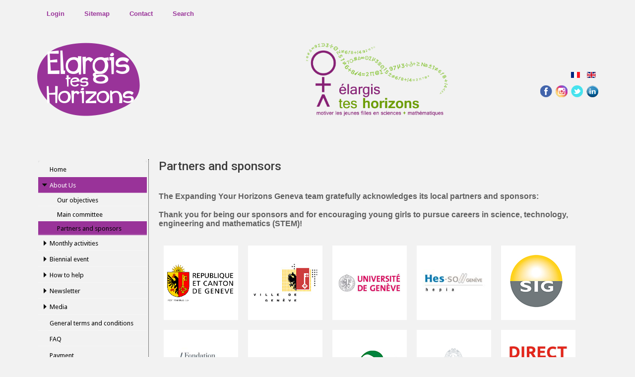

--- FILE ---
content_type: text/html; charset=utf-8
request_url: https://elargisteshorizons.ch/en/about-us/partners-and-sponsors
body_size: 51881
content:

<!DOCTYPE html>
<html xmlns="http://www.w3.org/1999/xhtml" xml:lang="en-gb" lang="en-gb" >
<head>

  <!--[if IE 8]>
    <link rel="stylesheet" href="/templates/theme1743/css/ie.css" />
  <![endif]-->
  
  
  <meta name="viewport" content="width=device-width, initial-scale=1.0"/>  
  <base href="https://elargisteshorizons.ch/en/about-us/partners-and-sponsors" />
	<meta http-equiv="content-type" content="text/html; charset=utf-8" />
	<meta name="author" content="HSI Admin" />
	<meta name="description" content="Des activités de sensibilisation des METIERS SCIENTIFIQUES et TECHNIQUES pour les JEUNES FILLES" />
	<meta name="generator" content="Joomla! - Open Source Content Management" />
	<title>Partners and sponsors</title>
	<link href="/templates/theme1743/favicon.ico" rel="shortcut icon" type="image/vnd.microsoft.icon" />
	<link href="https://elargisteshorizons.ch/media/com_unitegallery/assets/unitegallery-plugin/css/unite-gallery.css" rel="stylesheet" type="text/css" />
	<link href="/templates/theme1743/css/bootstrap.css" rel="stylesheet" type="text/css" />
	<link href="/templates/theme1743/css/default.css" rel="stylesheet" type="text/css" />
	<link href="/templates/theme1743/css/template.css" rel="stylesheet" type="text/css" />
	<link href="/templates/theme1743/css/templateform.css" rel="stylesheet" type="text/css" />
	<link href="/templates/theme1743/css/touch.gallery.css" rel="stylesheet" type="text/css" />
	<link href="/templates/theme1743/css/responsive.css" rel="stylesheet" type="text/css" />
	<link href="/templates/theme1743/css/komento.css" rel="stylesheet" type="text/css" />
	<link href="/templates/theme1743/css/magnific-popup.css" rel="stylesheet" type="text/css" />
	<link href="/templates/theme1743/css/layout.css" rel="stylesheet" type="text/css" />
	<link href="/media/mod_languages/css/template.css?ea6f5c81b428616419f3b6304cb6d504" rel="stylesheet" type="text/css" />
	<link href="https://fonts.googleapis.com/css?family=Quattrocento+Sans:400&subset=latin" rel="stylesheet" type="text/css" />
	<link href="https://elargisteshorizons.ch/media/nextend/cache/css/n1769099400/f9985cd2801572ef8ee7bf891825a7d5.css" rel="stylesheet" type="text/css" />
	<style type="text/css">
.nextend-accordion-menu-inner dl.level1 dd{
   display: none;
}

.nextend-accordion-menu-inner dl.level1 dd.opened{
   display: block;
}
	</style>
	<script src="/media/jui/js/jquery.min.js?ea6f5c81b428616419f3b6304cb6d504" type="text/javascript"></script>
	<script src="/media/jui/js/jquery-noconflict.js?ea6f5c81b428616419f3b6304cb6d504" type="text/javascript"></script>
	<script src="/media/jui/js/jquery-migrate.min.js?ea6f5c81b428616419f3b6304cb6d504" type="text/javascript"></script>
	<script src="https://elargisteshorizons.ch/media/com_unitegallery/assets/unitegallery-plugin/js/unitegallery.min.js" type="text/javascript"></script>
	<script src="https://elargisteshorizons.ch/media/com_unitegallery/assets/unitegallery-plugin/themes/tilesgrid/ug-theme-tilesgrid.js" type="text/javascript"></script>
	<script src="/media/system/js/caption.js?ea6f5c81b428616419f3b6304cb6d504" type="text/javascript"></script>
	<script src="/templates/theme1743/js/jquery.mobile.customized.min.js" type="text/javascript"></script>
	<script src="/templates/theme1743/js/jquery.easing.1.3.js" type="text/javascript"></script>
	<script src="/media/jui/js/bootstrap.js" type="text/javascript"></script>
	<script src="/templates/theme1743/js/jquery.isotope.min.js" type="text/javascript"></script>
	<script src="/templates/theme1743/js/jquery.magnific-popup.js" type="text/javascript"></script>
	<script src="/templates/theme1743/js/scripts.js" type="text/javascript"></script>
	<script src="https://elargisteshorizons.ch/media/nextend/cache/js/n1769099400/b34be96728ccda1da85e144022933e73.js" type="text/javascript"></script>
	<script type="text/javascript">
jQuery(window).on('load',  function() {
				new JCaption('img.caption');
			});jQuery.noConflict()
	</script>

  
</head>

<body class="com_content view-article task- itemid-278 body__">

  <!-- Body -->
  <div id="wrapper">
    <div class="wrapper-inner">

    <!-- Top -->
          <div id="top-row">
        <div class="row-container">
          <div class="container-fluid">
            <div id="top" class="row-fluid">
              <nav class="moduletable  "><div class="mod-menu">
	<ul class="nav menu ">
	<li class="item-574"><a href="/en/login" >Login</a></li><li class="item-344"><a href="/en/sitemap" >Sitemap</a></li><li class="item-345"><a href="/en/contact-eng" >Contact</a></li><li class="item-346"><a href="/en/search" >Search</a></li></ul>
</div>
</nav>
            </div>
          </div>
        </div>
      </div>
    
    <!-- Header -->
      <div id="header-row">
        <div class="row-container">
          <div class="container-fluid">
            <header>
              <div class="row-fluid">
                  <!-- Logo -->
                  <div id="logo" class="span4">
                    <a href="/">
                      <img src="https://elargisteshorizons.ch/images/logo.png" alt="Elargis tes Horizons Genève" />
                    </a>
                  </div>
                  <div class="moduletable maintophome  span4">
<div class="mod-article-single mod-article-single__maintophome">
	<div class="item__module">

		<!-- Intro Image -->
							
		<!-- Item Title -->
						
		<!-- Publish Date -->
		
		<!-- Intro Text -->
		<div class="item_introtext">
			<p><img src="/images/logo_middle.png" width="932" height="416" /></p>					</div>	
	</div>

  
</div></div><div class="moduletable  "><div class="mod-languages">

	<ul class="lang-inline" dir="ltr">
						<li>
			<a href="/fr/a-propos/partenaires-et-sponsors">
												<img src="/media/mod_languages/images/fr.gif" alt="Français (FR)" title="Français (FR)" />										</a>
			</li>
											<li class="lang-active">
			<a href="https://elargisteshorizons.ch/en/about-us/partners-and-sponsors">
												<img src="/media/mod_languages/images/en.gif" alt="English (UK)" title="English (UK)" />										</a>
			</li>
				</ul>

</div>
</div><div class="moduletable follow ">
<div class="mod-menu__social">
	<ul class="menu social">
	<li class="item-146"><a class="facebook" href="https://www.facebook.com/pages/Elargis-tes-Horizons/428767557242845" target="_blank" >Facebook</a></li><li class="item-147"><a class="instagram" href="https://www.instagram.com/eth_geneve" target="_blank" >Instagram</a></li><li class="item-148"><a class="twitter" href="https://twitter.com/EtH_Geneve" target="_blank" >Twitter</a></li><li class="item-347"><a class="linkedin" href="https://www.linkedin.com/company/9371696" target="_blank" >Linked-In</a></li></ul>
</div>
</div>
              </div>
            </header>
          </div>
        </div>
      </div>

    <!-- Navigation -->
    
    <!-- Showcase -->
    
    <!-- Feature -->
    

    <!-- Maintop -->
    
    <!-- Main Content row -->
    <div id="content-row">
      <div class="row-container">
        <div class="container-fluid">
          <div class="content-inner row-fluid">
                      <!-- Left sidebar -->
                          <div id="aside-left" class="span3">
                <aside>
                  <div class="moduletable "><nav><div id="nextend-accordion-menu-164" class="noscript ">
  <div class="nextend-accordion-menu-inner ">
        <div class="nextend-accordion-menu-inner-container">
    <dl class="level1">
  <dt class="level1 nextend-nav-246 notparent   first" data-menuid="246">
    <span class="outer">
      <span class="inner">
        <a href="https://elargisteshorizons.ch/"><span>Home</span></a>      </span>
    </span>
  </dt>
  <dd class="level1 nextend-nav-246 notparent   first">
  </dd>  <dt class="level1 nextend-nav-328 parent opened active" data-menuid="328">
    <span class="outer">
      <span class="inner">
        <span>About Us</span>      </span>
    </span>
  </dt>
  <dd class="level1 nextend-nav-328 parent opened active">
  <dl class="level2">
  <dt class="level2 nextend-nav-329 notparent   first" data-menuid="329">
    <span class="outer">
      <span class="inner">
        <a href="/en/about-us/our-objectives"><span>Our objectives</span></a>      </span>
    </span>
  </dt>
  <dd class="level2 nextend-nav-329 notparent   first">
  </dd>  <dt class="level2 nextend-nav-330 notparent  " data-menuid="330">
    <span class="outer">
      <span class="inner">
        <a href="/en/about-us/main-committee"><span>Main committee</span></a>      </span>
    </span>
  </dt>
  <dd class="level2 nextend-nav-330 notparent  ">
  </dd>  <dt class="level2 nextend-nav-278 notparent opened active last" data-menuid="278">
    <span class="outer">
      <span class="inner">
        <a href="/en/about-us/partners-and-sponsors"><span>Partners and sponsors</span></a>      </span>
    </span>
  </dt>
  <dd class="level2 nextend-nav-278 notparent opened active last">
  </dd></dl></dd>  <dt class="level1 nextend-nav-531 parent  " data-menuid="531">
    <span class="outer">
      <span class="inner">
        <span>Monthly activities</span>      </span>
    </span>
  </dt>
  <dd class="level1 nextend-nav-531 parent  ">
  <dl class="level2">
  <dt class="level2 nextend-nav-557 notparent   first" data-menuid="557">
    <span class="outer">
      <span class="inner">
        <a href="/en/monthly-activities/practical-information-for-activities"><span>Practical information</span></a>      </span>
    </span>
  </dt>
  <dd class="level2 nextend-nav-557 notparent   first">
  </dd>  <dt class="level2 nextend-nav-533 notparent   last" data-menuid="533">
    <span class="outer">
      <span class="inner">
        <a href="/en/monthly-activities/catalogue-of-activities"><span>Catalogue of activities</span></a>      </span>
    </span>
  </dt>
  <dd class="level2 nextend-nav-533 notparent   last">
  </dd></dl></dd>  <dt class="level1 nextend-nav-291 parent  " data-menuid="291">
    <span class="outer">
      <span class="inner">
        <span>Biennial event</span>      </span>
    </span>
  </dt>
  <dd class="level1 nextend-nav-291 parent  ">
  <dl class="level2">
  <dt class="level2 nextend-nav-292 notparent   first" data-menuid="292">
    <span class="outer">
      <span class="inner">
        <a href="/en/biennial-event/practical-information-for-the-biennial-event"><span>Practical information for the biennial event</span></a>      </span>
    </span>
  </dt>
  <dd class="level2 nextend-nav-292 notparent   first">
  </dd>  <dt class="level2 nextend-nav-693 notparent  " data-menuid="693">
    <span class="outer">
      <span class="inner">
        <a href="/en/biennial-event/workshops-2024"><span>Workshops 2024</span></a>      </span>
    </span>
  </dt>
  <dd class="level2 nextend-nav-693 notparent  ">
  </dd>  <dt class="level2 nextend-nav-695 notparent  " data-menuid="695">
    <span class="outer">
      <span class="inner">
        <a href="/en/biennial-event/discovery-fair-2024"><span>Discovery fair 2024</span></a>      </span>
    </span>
  </dt>
  <dd class="level2 nextend-nav-695 notparent  ">
  </dd>  <dt class="level2 nextend-nav-303 notparent  " data-menuid="303">
    <span class="outer">
      <span class="inner">
        <a href="/en/biennial-event/location-and-transport"><span>Location and transport</span></a>      </span>
    </span>
  </dt>
  <dd class="level2 nextend-nav-303 notparent  ">
  </dd>  <dt class="level2 nextend-nav-698 parent   last" data-menuid="698">
    <span class="outer">
      <span class="inner">
        <span>Archives</span>      </span>
    </span>
  </dt>
  <dd class="level2 nextend-nav-698 parent   last">
  <dl class="level3">
  <dt class="level3 nextend-nav-293 notparent   first" data-menuid="293">
    <span class="outer">
      <span class="inner">
        <a href="/en/biennial-event/workshop-archives/workshops-2022"><span>Workshops 2022</span></a>      </span>
    </span>
  </dt>
  <dd class="level3 nextend-nav-293 notparent   first">
  </dd>  <dt class="level3 nextend-nav-665 notparent  " data-menuid="665">
    <span class="outer">
      <span class="inner">
        <a href="/en/biennial-event/workshop-archives/discovery-fair-2022"><span>Discovery fair 2022</span></a>      </span>
    </span>
  </dt>
  <dd class="level3 nextend-nav-665 notparent  ">
  </dd>  <dt class="level3 nextend-nav-645 notparent  " data-menuid="645">
    <span class="outer">
      <span class="inner">
        <a href="/en/biennial-event/workshop-archives/workshops-2019"><span>Workshops 2019</span></a>      </span>
    </span>
  </dt>
  <dd class="level3 nextend-nav-645 notparent  ">
  </dd>  <dt class="level3 nextend-nav-333 notparent   last" data-menuid="333">
    <span class="outer">
      <span class="inner">
        <a href="/en/biennial-event/workshop-archives/discovery-fair-2019"><span>Discovery fair 2019</span></a>      </span>
    </span>
  </dt>
  <dd class="level3 nextend-nav-333 notparent   last">
  </dd></dl></dd></dl></dd>  <dt class="level1 nextend-nav-528 parent  " data-menuid="528">
    <span class="outer">
      <span class="inner">
        <span>How to help</span>      </span>
    </span>
  </dt>
  <dd class="level1 nextend-nav-528 parent  ">
  <dl class="level2">
  <dt class="level2 nextend-nav-568 notparent   first" data-menuid="568">
    <span class="outer">
      <span class="inner">
        <a href="/en/how-can-i-help-you/what-can-i-do"><span>What can I do?</span></a>      </span>
    </span>
  </dt>
  <dd class="level2 nextend-nav-568 notparent   first">
  </dd>  <dt class="level2 nextend-nav-673 notparent  " data-menuid="673">
    <span class="outer">
      <span class="inner">
        <a href="/en/how-can-i-help-you/ambassadresses"><span>Ambassadresses</span></a>      </span>
    </span>
  </dt>
  <dd class="level2 nextend-nav-673 notparent  ">
  </dd>  <dt class="level2 nextend-nav-305 notparent  " data-menuid="305">
    <span class="outer">
      <span class="inner">
        <a href="/en/how-can-i-help-you/workshop-leaders"><span>Workshop leaders</span></a>      </span>
    </span>
  </dt>
  <dd class="level2 nextend-nav-305 notparent  ">
  </dd>  <dt class="level2 nextend-nav-295 notparent  " data-menuid="295">
    <span class="outer">
      <span class="inner">
        <a href="/en/how-can-i-help-you/volunteers"><span>Volunteers</span></a>      </span>
    </span>
  </dt>
  <dd class="level2 nextend-nav-295 notparent  ">
  </dd>  <dt class="level2 nextend-nav-336 notparent   last" data-menuid="336">
    <span class="outer">
      <span class="inner">
        <a href="/en/how-can-i-help-you/donate"><span>Donations and sponsorship</span></a>      </span>
    </span>
  </dt>
  <dd class="level2 nextend-nav-336 notparent   last">
  </dd></dl></dd>  <dt class="level1 nextend-nav-452 parent  " data-menuid="452">
    <span class="outer">
      <span class="inner">
        <span>Newsletter</span>      </span>
    </span>
  </dt>
  <dd class="level1 nextend-nav-452 parent  ">
  <dl class="level2">
  <dt class="level2 nextend-nav-482 notparent   first" data-menuid="482">
    <span class="outer">
      <span class="inner">
        <a href="/en/newsletter-uk/registration"><span>Registration</span></a>      </span>
    </span>
  </dt>
  <dd class="level2 nextend-nav-482 notparent   first">
  </dd>  <dt class="level2 nextend-nav-487 notparent   last" data-menuid="487">
    <span class="outer">
      <span class="inner">
        <a href="/en/newsletter-uk/archive-uk"><span>Archives</span></a>      </span>
    </span>
  </dt>
  <dd class="level2 nextend-nav-487 notparent   last">
  </dd></dl></dd>  <dt class="level1 nextend-nav-302 parent  " data-menuid="302">
    <span class="outer">
      <span class="inner">
        <span>Media</span>      </span>
    </span>
  </dt>
  <dd class="level1 nextend-nav-302 parent  ">
  <dl class="level2">
  <dt class="level2 nextend-nav-337 notparent   first" data-menuid="337">
    <span class="outer">
      <span class="inner">
        <a href="/en/media-en/flyer-en"><span>Flyer</span></a>      </span>
    </span>
  </dt>
  <dd class="level2 nextend-nav-337 notparent   first">
  </dd>  <dt class="level2 nextend-nav-379 notparent  " data-menuid="379">
    <span class="outer">
      <span class="inner">
        <a href="/en/media-en/videos"><span>Videos</span></a>      </span>
    </span>
  </dt>
  <dd class="level2 nextend-nav-379 notparent  ">
  </dd>  <dt class="level2 nextend-nav-299 notparent  " data-menuid="299">
    <span class="outer">
      <span class="inner">
        <a href="/en/media-en/press"><span>Press</span></a>      </span>
    </span>
  </dt>
  <dd class="level2 nextend-nav-299 notparent  ">
  </dd>  <dt class="level2 nextend-nav-700 notparent  " data-menuid="700">
    <span class="outer">
      <span class="inner">
        <a href="/en/media-en/media-library-2024"><span>Media library 2024</span></a>      </span>
    </span>
  </dt>
  <dd class="level2 nextend-nav-700 notparent  ">
  </dd>  <dt class="level2 nextend-nav-671 notparent  " data-menuid="671">
    <span class="outer">
      <span class="inner">
        <a href="/en/media-en/media-library-2022"><span>Media library 2022</span></a>      </span>
    </span>
  </dt>
  <dd class="level2 nextend-nav-671 notparent  ">
  </dd>  <dt class="level2 nextend-nav-584 notparent  " data-menuid="584">
    <span class="outer">
      <span class="inner">
        <a href="/en/media-en/media-library-2019"><span>Media library 2019</span></a>      </span>
    </span>
  </dt>
  <dd class="level2 nextend-nav-584 notparent  ">
  </dd>  <dt class="level2 nextend-nav-524 notparent  " data-menuid="524">
    <span class="outer">
      <span class="inner">
        <a href="/en/media-en/media-library-2017"><span>Media library 2017</span></a>      </span>
    </span>
  </dt>
  <dd class="level2 nextend-nav-524 notparent  ">
  </dd>  <dt class="level2 nextend-nav-351 notparent  " data-menuid="351">
    <span class="outer">
      <span class="inner">
        <a href="/en/media-en/media-library-2015"><span>Media library 2015</span></a>      </span>
    </span>
  </dt>
  <dd class="level2 nextend-nav-351 notparent  ">
  </dd>  <dt class="level2 nextend-nav-348 notparent   last" data-menuid="348">
    <span class="outer">
      <span class="inner">
        <a href="/en/media-en/media-library"><span>Media library 2013</span></a>      </span>
    </span>
  </dt>
  <dd class="level2 nextend-nav-348 notparent   last">
  </dd></dl></dd>  <dt class="level1 nextend-nav-520 notparent  " data-menuid="520">
    <span class="outer">
      <span class="inner">
        <a href="/en/general-terms-and-conditions"><span>General terms and conditions</span></a>      </span>
    </span>
  </dt>
  <dd class="level1 nextend-nav-520 notparent  ">
  </dd>  <dt class="level1 nextend-nav-301 notparent  " data-menuid="301">
    <span class="outer">
      <span class="inner">
        <a href="/en/faqs-en"><span>FAQ</span></a>      </span>
    </span>
  </dt>
  <dd class="level1 nextend-nav-301 notparent  ">
  </dd>  <dt class="level1 nextend-nav-669 notparent  " data-menuid="669">
    <span class="outer">
      <span class="inner">
        <a href="/en/payment"><span>Payment</span></a>      </span>
    </span>
  </dt>
  <dd class="level1 nextend-nav-669 notparent  ">
  </dd>  <dt class="level1 nextend-nav-297 notparent   last" data-menuid="297">
    <span class="outer">
      <span class="inner">
        <a href="/en/contact-eng"><span>Contact</span></a>      </span>
    </span>
  </dt>
  <dd class="level1 nextend-nav-297 notparent   last">
  </dd>    </dl>
    </div>
  </div>
</div></nav></div>
                </aside>
              </div>
                    
            <div id="component" class="span9">
              <!-- Breadcrumbs -->
                      
              <!-- Content-top -->
                      
                <div id="system-message-container">
	</div>

                                <div class="page-item page-item__blog page-item__">

					    
    
		<div class="item_header">
		<h4 class="item_title">										<span class="item_title_part0">Partners</span> <span class="item_title_part1">and</span> <span class="item_title_part2">sponsors</span> 					</h4>	</div>
	
	
	
	
		
					
	<div class="item_fulltext"><p> </p>
<p><span style="font-size: 12pt;"><strong>The Expanding Your Horizons Geneva team gratefully acknowledges its local partners and sponsors:</strong></span><br /> <br /><span style="font-size: 12pt;"><strong>Thank you for being our sponsors and for encouraging young girls to pursue careers in science, technology, engineering and mathematics (STEM)!</strong></span></p>
<p>
					

					<!-- START UNITE GALLERY 1.7.14 b1 -->
					
				
			<div id='unitegallery_1_1' class='unite-gallery'>
				

						<a href="https://www.ge.ch/">
						<img alt="Rpublique_et_Canton_de_Genve-150"
						     src="https://elargisteshorizons.ch/images/logos/unitegallery_thumbs/unitegallery_thumbs/Rpublique_et_Canton_de_Genve-150_300x100000.jpg"
						     data-image="https://elargisteshorizons.ch/images/logos/unitegallery_thumbs/Rpublique_et_Canton_de_Genve-150.jpg"
						     title=""
						     style="display:none">
						</a>

						<a href="https://www.geneve.ch/fr">
						<img alt="Ville-de-Geneve-Web-150bis"
						     src="https://elargisteshorizons.ch/images/logos/unitegallery_thumbs/unitegallery_thumbs/Ville-de-Geneve-Web-150bis_300x100000.jpg"
						     data-image="https://elargisteshorizons.ch/images/logos/unitegallery_thumbs/Ville-de-Geneve-Web-150bis.jpg"
						     title=""
						     style="display:none">
						</a>

						<a href="https://www.unige.ch/">
						<img alt="UNIGE-49p"
						     src="https://elargisteshorizons.ch/images/logos/unitegallery_thumbs/UNIGE-49p_300x100000.jpg"
						     data-image="https://elargisteshorizons.ch/images/logos/UNIGE-49p.jpg"
						     title=""
						     style="display:none">
						</a>

						<a href="https://www.hesge.ch/hepia/">
						<img alt="HES-SO-hepia-155x49"
						     src="https://elargisteshorizons.ch/images/logos/unitegallery_thumbs/HES-SO-hepia-155x49_300x100000.jpg"
						     data-image="https://elargisteshorizons.ch/images/logos/HES-SO-hepia-155x49.jpg"
						     title=""
						     style="display:none">
						</a>

						<a href="https://ww2.sig-ge.ch/particuliers">
						<img alt="LOGO-Sig-150"
						     src="https://elargisteshorizons.ch/images/logos/unitegallery_thumbs/unitegallery_thumbs/LOGO-Sig-150_300x100000.jpg"
						     data-image="https://elargisteshorizons.ch/images/logos/unitegallery_thumbs/LOGO-Sig-150.jpg"
						     title=""
						     style="display:none">
						</a>

						<a href="http://www.emiliegourd.ch/">
						<img alt="Logo_Fondation_Emilie_Gourd"
						     src="https://elargisteshorizons.ch/images/logos/unitegallery_thumbs/Logo_Fondation_Emilie_Gourd_300x100000.jpg"
						     data-image="https://elargisteshorizons.ch/images/logos/Logo_Fondation_Emilie_Gourd.jpg"
						     title=""
						     style="display:none">
						</a>

						<a href="http://www.ernst-goehner-stiftung.ch/">
						<img alt="EGS_Schriftzug_2_schwarz"
						     src="https://elargisteshorizons.ch/images/logos/unitegallery_thumbs/EGS_Schriftzug_2_schwarz_300x100000.jpg"
						     data-image="https://elargisteshorizons.ch/images/logos/EGS_Schriftzug_2_schwarz.jpg"
						     title=""
						     style="display:none">
						</a>

						<a href="https://www.cargill.com/worldwide/switzerland-fr">
						<img alt="Cargill_R_V_black_2c-150"
						     src="https://elargisteshorizons.ch/images/logos/unitegallery_thumbs/unitegallery_thumbs/Cargill_R_V_black_2c-150_300x100000.jpg"
						     data-image="https://elargisteshorizons.ch/images/logos/unitegallery_thumbs/Cargill_R_V_black_2c-150.jpg"
						     title=""
						     style="display:none">
						</a>

						<a href="https://rentesgenevoises.ch?utm_source=eth">
						<img alt="Logo-Rentes_Genevoises-150"
						     src="https://elargisteshorizons.ch/images/logos/unitegallery_thumbs/unitegallery_thumbs/Logo-Rentes_Genevoises-150_300x100000.png"
						     data-image="https://elargisteshorizons.ch/images/logos/unitegallery_thumbs/Logo-Rentes_Genevoises-150.png"
						     title="Rentes Genevoises"
						     style="display:none">
						</a>

						<a href="https://www.facebook.com/DirectNewsMR/">
						<img alt="Logo-Direct-News-2_300x100000"
						     src="https://elargisteshorizons.ch/images/logos/unitegallery_thumbs/unitegallery_thumbs/Logo-Direct-News-2_300x100000_300x100000.jpg"
						     data-image="https://elargisteshorizons.ch/images/logos/unitegallery_thumbs/Logo-Direct-News-2_300x100000.jpg"
						     title="Direct News"
						     style="display:none">
						</a>

						<a href="https://www.fondationhug.org/fondation-profutura">
						<img alt="Logo_Profutura-150"
						     src="https://elargisteshorizons.ch/images/logos/unitegallery_thumbs/unitegallery_thumbs/Logo_Profutura-150_300x100000.png"
						     data-image="https://elargisteshorizons.ch/images/logos/unitegallery_thumbs/Logo_Profutura-150.png"
						     title="Fondation Profutura"
						     style="display:none">
						</a>

						<a href="https://www.st.com">
						<img alt="logo_st_microelectronics1_square-2"
						     src="https://elargisteshorizons.ch/images/logos/unitegallery_thumbs/unitegallery_thumbs/logo_st_microelectronics1_square-2_300x100000.png"
						     data-image="https://elargisteshorizons.ch/images/logos/unitegallery_thumbs/logo_st_microelectronics1_square-2.png"
						     title="ST Microelectronics"
						     style="display:none">
						</a>

						<a href="https://cytel.com/">
						<img alt="logo_Cytel_square"
						     src="https://elargisteshorizons.ch/images/logos/unitegallery_thumbs/unitegallery_thumbs/logo_Cytel_square_300x100000.png"
						     data-image="https://elargisteshorizons.ch/images/logos/unitegallery_thumbs/logo_Cytel_square.png"
						     title="Cytel"
						     style="display:none">
						</a>
			</div>

			<script type='text/javascript'>
				window.onload = function(e) {
					if(typeof ugCheckForErrors == "undefined"){
						document.getElementById("unitegallery_1_1").innerHTML = "<span style='color:red'>Unite Gallery Error - gallery js and css files not included</span>";}
					else{ ugCheckForErrors("unitegallery_1_1", "jquery");}
				};
				var ugapi1;
				jQuery(document).ready(function(){
					var objUGParams = {
						gallery_theme:"tilesgrid",
								gallery_width:"100%",
								tile_width:150,
								tile_enable_border:false,
								tile_enable_shadow:false,
								tile_enable_action:"false",
								tile_as_link:true,
								tile_enable_icons:false,
								lightbox_slider_control_zoom:false,
								lightbox_show_numbers:false,
								lightbox_show_textpanel:false,
								lightbox_type:"compact",
								lightbox_slider_image_border:false,
								lightbox_slider_image_shadow:false,
								grid_num_rows:9999,
								theme_grid_align:"left"

					};
					if(ugCheckForErrors('#unitegallery_1_1', 'cms'))
						ugapi1 = jQuery('#unitegallery_1_1').unitegallery(objUGParams);
				});
			</script>

			<!-- END UNITEGALLERY --></p>
<p> </p>
<p><span style="font-size: 12pt;"><strong>We are grateful to our partners:</strong></span></p>
<p> 
					

					<!-- START UNITE GALLERY 1.7.14 b1 -->
					
				
			<div id='unitegallery_3_2' class='unite-gallery' style='margin:0px auto;'>
				

						<a href="https://www.sib.swiss/">
						<img alt="SIB_logo_b_300x100000"
						     src="https://elargisteshorizons.ch/images/logos/unitegallery_thumbs/unitegallery_thumbs/SIB_logo_b_300x100000_300x100000.jpg"
						     data-image="https://elargisteshorizons.ch/images/logos/unitegallery_thumbs/SIB_logo_b_300x100000.jpg"
						     title=""
						     style="display:none">
						</a>

						<a href="https://home.cern/fr">
						<img alt="cern_300x100000"
						     src="https://elargisteshorizons.ch/images/logos/unitegallery_thumbs/unitegallery_thumbs/cern_300x100000_300x100000.png"
						     data-image="https://elargisteshorizons.ch/images/logos/unitegallery_thumbs/cern_300x100000.png"
						     title=""
						     style="display:none">
						</a>

						<a href="http://www.osi-ngo.org/">
						<img alt="logo_ObjectifSI25_300x100000"
						     src="https://elargisteshorizons.ch/images/logos/unitegallery_thumbs/unitegallery_thumbs/logo_ObjectifSI25_300x100000_300x100000.jpeg"
						     data-image="https://elargisteshorizons.ch/images/logos/unitegallery_thumbs/logo_ObjectifSI25_300x100000.jpeg"
						     title=""
						     style="display:none">
						</a>

						<a href="https://scienscope.unige.ch/bioscope/">
						<img alt="Bioscope"
						     src="https://elargisteshorizons.ch/images/logos/unitegallery_thumbs/unitegallery_thumbs/unitegallery_thumbs/Bioscope_300x100000.jpg"
						     data-image="https://elargisteshorizons.ch/images/logos/unitegallery_thumbs/unitegallery_thumbs/Bioscope.jpg"
						     title=""
						     style="display:none">
						</a>

						<a href="https://scienscope.unige.ch/chimiscope/">
						<img alt="Chimiscope"
						     src="https://elargisteshorizons.ch/images/logos/unitegallery_thumbs/unitegallery_thumbs/unitegallery_thumbs/Chimiscope_300x100000.jpg"
						     data-image="https://elargisteshorizons.ch/images/logos/unitegallery_thumbs/unitegallery_thumbs/Chimiscope.jpg"
						     title=""
						     style="display:none">
						</a>

						<a href="https://scienscope.unige.ch/mathscope/">
						<img alt="Mathscope"
						     src="https://elargisteshorizons.ch/images/logos/unitegallery_thumbs/unitegallery_thumbs/unitegallery_thumbs/Mathscope_300x100000.jpg"
						     data-image="https://elargisteshorizons.ch/images/logos/unitegallery_thumbs/unitegallery_thumbs/Mathscope.jpg"
						     title=""
						     style="display:none">
						</a>

						<a href="https://scienscope.unige.ch/physiscope/">
						<img alt="Physiscope"
						     src="https://elargisteshorizons.ch/images/logos/unitegallery_thumbs/unitegallery_thumbs/unitegallery_thumbs/Physiscope_300x100000.jpg"
						     data-image="https://elargisteshorizons.ch/images/logos/unitegallery_thumbs/unitegallery_thumbs/Physiscope.jpg"
						     title=""
						     style="display:none">
						</a>

						<a href="https://scienscope.unige.ch/terrascope/">
						<img alt="Terrascope"
						     src="https://elargisteshorizons.ch/images/logos/unitegallery_thumbs/unitegallery_thumbs/unitegallery_thumbs/Terrascope_300x100000.jpg"
						     data-image="https://elargisteshorizons.ch/images/logos/unitegallery_thumbs/unitegallery_thumbs/Terrascope.jpg"
						     title=""
						     style="display:none">
						</a>

						<a href="https://scienscope.unige.ch/infoscope/">
						<img alt="Infoscope"
						     src="https://elargisteshorizons.ch/images/logos/unitegallery_thumbs/unitegallery_thumbs/unitegallery_thumbs/Infoscope_300x100000.jpg"
						     data-image="https://elargisteshorizons.ch/images/logos/unitegallery_thumbs/unitegallery_thumbs/Infoscope.jpg"
						     title=""
						     style="display:none">
						</a>

						<a href="https://addictlab.academy/">
						<img alt="Addictlab"
						     src="https://elargisteshorizons.ch/images/logos/unitegallery_thumbs/unitegallery_thumbs/unitegallery_thumbs/Addictlab_300x100000.jpg"
						     data-image="https://elargisteshorizons.ch/images/logos/unitegallery_thumbs/unitegallery_thumbs/Addictlab.jpg"
						     title=""
						     style="display:none">
						</a>

						<a href="https://rightstech.org/">
						<img alt="rightstech-women-150"
						     src="https://elargisteshorizons.ch/images/logos/unitegallery_thumbs/unitegallery_thumbs/rightstech-women-150_300x100000.jpg"
						     data-image="https://elargisteshorizons.ch/images/logos/unitegallery_thumbs/rightstech-women-150.jpg"
						     title=""
						     style="display:none">
						</a>

						<a href="https://www.simplyscience.ch/fr/">
						<img alt="Simply_Science"
						     src="https://elargisteshorizons.ch/images/logos/unitegallery_thumbs/unitegallery_thumbs/Simply_Science_300x100000.png"
						     data-image="https://elargisteshorizons.ch/images/logos/unitegallery_thumbs/Simply_Science.png"
						     title=""
						     style="display:none">
						</a>

						<a href="https://www.agroscope.admin.ch/agroscope/fr/home.html">
						<img alt="Agroscope-150"
						     src="https://elargisteshorizons.ch/images/logos/unitegallery_thumbs/unitegallery_thumbs/Agroscope-150_300x100000.png"
						     data-image="https://elargisteshorizons.ch/images/logos/unitegallery_thumbs/Agroscope-150.png"
						     title=""
						     style="display:none">
						</a>

						<a href="https://www.epfl.ch/research/domains/bluebrain/">
						<img alt="Bluebrain_Project_150"
						     src="https://elargisteshorizons.ch/images/logos/unitegallery_thumbs/unitegallery_thumbs/Bluebrain_Project_150_300x100000.png"
						     data-image="https://elargisteshorizons.ch/images/logos/unitegallery_thumbs/Bluebrain_Project_150.png"
						     title=""
						     style="display:none">
						</a>

						<a href="https://cui.unige.ch/fr/">
						<img alt="cui-unige-150"
						     src="https://elargisteshorizons.ch/images/logos/unitegallery_thumbs/unitegallery_thumbs/cui-unige-150_300x100000.png"
						     data-image="https://elargisteshorizons.ch/images/logos/unitegallery_thumbs/cui-unige-150.png"
						     title=""
						     style="display:none">
						</a>

						<a href="https://futurekids.io/">
						<img alt="Futurekids-150"
						     src="https://elargisteshorizons.ch/images/logos/unitegallery_thumbs/unitegallery_thumbs/Futurekids-150_300x100000.png"
						     data-image="https://elargisteshorizons.ch/images/logos/unitegallery_thumbs/Futurekids-150.png"
						     title=""
						     style="display:none">
						</a>

						<a href="https://www.eprouvette-unil.ch/">
						<img alt="l-eprouvette-150"
						     src="https://elargisteshorizons.ch/images/logos/unitegallery_thumbs/unitegallery_thumbs/l-eprouvette-150_300x100000.png"
						     data-image="https://elargisteshorizons.ch/images/logos/unitegallery_thumbs/l-eprouvette-150.png"
						     title=""
						     style="display:none">
						</a>

						<a href="https://www.unige.ch/sciences/astro/fr/">
						<img alt="Observatoire-b-150"
						     src="https://elargisteshorizons.ch/images/logos/unitegallery_thumbs/unitegallery_thumbs/Observatoire-b-150_300x100000.png"
						     data-image="https://elargisteshorizons.ch/images/logos/unitegallery_thumbs/Observatoire-b-150.png"
						     title=""
						     style="display:none">
						</a>

						<a href="https://fr.worldtempus.com/">
						<img alt="World_Tempus-150"
						     src="https://elargisteshorizons.ch/images/logos/unitegallery_thumbs/unitegallery_thumbs/World_Tempus-150_300x100000.png"
						     data-image="https://elargisteshorizons.ch/images/logos/unitegallery_thumbs/World_Tempus-150.png"
						     title=""
						     style="display:none">
						</a>

						<a href="https://www.sicpa.com/">
						<img alt="sicpa-150"
						     src="https://elargisteshorizons.ch/images/logos/unitegallery_thumbs/unitegallery_thumbs/sicpa-150_300x100000.png"
						     data-image="https://elargisteshorizons.ch/images/logos/unitegallery_thumbs/sicpa-150.png"
						     title=""
						     style="display:none">
						</a>

						<a href="https://www.itu.int/fr/">
						<img alt="itu-150"
						     src="https://elargisteshorizons.ch/images/logos/unitegallery_thumbs/unitegallery_thumbs/itu-150_300x100000.jpg"
						     data-image="https://elargisteshorizons.ch/images/logos/unitegallery_thumbs/itu-150.jpg"
						     title=""
						     style="display:none">
						</a>

						<a href="https://edu.ge.ch/site/cfpt/">
						<img alt="cfpt-150"
						     src="https://elargisteshorizons.ch/images/logos/unitegallery_thumbs/unitegallery_thumbs/cfpt-150_300x100000.jpg"
						     data-image="https://elargisteshorizons.ch/images/logos/unitegallery_thumbs/cfpt-150.jpg"
						     title=""
						     style="display:none">
						</a>

						<a href="https://www.epfl.ch/">
						<img alt="EPFL_Logo_new150"
						     src="https://elargisteshorizons.ch/images/logos/unitegallery_thumbs/unitegallery_thumbs/EPFL_Logo_new150_300x100000.png"
						     data-image="https://elargisteshorizons.ch/images/logos/unitegallery_thumbs/EPFL_Logo_new150.png"
						     title="EPFL"
						     style="display:none">
						</a>
			</div>

			<script type='text/javascript'>
				var ugapi2;
				jQuery(document).ready(function(){
					var objUGParams = {
						gallery_theme:"tilesgrid",
								gallery_width:"100%",
								tile_width:150,
								tile_enable_border:false,
								tile_enable_shadow:false,
								tile_enable_action:"false",
								tile_as_link:true,
								tile_enable_icons:false,
								lightbox_slider_control_zoom:false,
								grid_num_rows:9999

					};
					if(ugCheckForErrors('#unitegallery_3_2', 'cms'))
						ugapi2 = jQuery('#unitegallery_3_2').unitegallery(objUGParams);
				});
			</script>

			<!-- END UNITEGALLERY --></p>
<p style="text-align: left;"> </p>
<p style="text-align: left;"><span style="font-size: 12pt;"><strong>Are you interested in sponsoring Expanding Your Horizons Geneva?  Would you like to encourage young women to pursue a STEM career? Join our sponsors’ family. </strong></span></p>
<p style="text-align: left;"><span style="font-size: 12pt;"><strong>For more information email <span id="cloak2bde930fe7afa451cde29c4084cf5d56">This email address is being protected from spambots. You need JavaScript enabled to view it.</span><script type='text/javascript'>
				document.getElementById('cloak2bde930fe7afa451cde29c4084cf5d56').innerHTML = '';
				var prefix = '&#109;a' + 'i&#108;' + '&#116;o';
				var path = 'hr' + 'ef' + '=';
				var addy2bde930fe7afa451cde29c4084cf5d56 = '&#105;nf&#111;' + '&#64;';
				addy2bde930fe7afa451cde29c4084cf5d56 = addy2bde930fe7afa451cde29c4084cf5d56 + '&#101;l&#97;rg&#105;st&#101;sh&#111;r&#105;z&#111;ns' + '&#46;' + 'ch';
				var addy_text2bde930fe7afa451cde29c4084cf5d56 = '&#105;nf&#111;' + '&#64;' + '&#101;l&#97;rg&#105;st&#101;sh&#111;r&#105;z&#111;ns' + '&#46;' + 'ch';document.getElementById('cloak2bde930fe7afa451cde29c4084cf5d56').innerHTML += '<a ' + path + '\'' + prefix + ':' + addy2bde930fe7afa451cde29c4084cf5d56 + '\'>'+addy_text2bde930fe7afa451cde29c4084cf5d56+'<\/a>';
		</script>.</strong></span></p>
<p style="text-align: left;"> </p> </div>

	
						
	<!-- Social Sharing -->
		 
	<div class="addthis_toolbox addthis_default_style "><a class="addthis_button_facebook_like" fb:like:layout="button_count" fb:like:locale="en_US"></a></div>
      <script type="text/javascript" src="//s7.addthis.com/js/300/addthis_widget.js#pubid=ra-4d89903e1583a34e"></script> 


	<!-- Pagination -->
		</div>

                      <!-- Content-bottom -->
                          </div>
        
            <!-- Right sidebar -->
                      </div>
        </div>
      </div>
    </div>

    <!-- Mainbottom -->
    
    <!-- Bottom -->
        <div id="push"></div>
    </div>
  </div>

  <div id="footer-wrapper">
    <div class="footer-wrapper-inner">
      <!-- Footer -->
              <div id="footer-row">
          <div class="row-container">
            <div class="container-fluid">
              <div id="footer" class="row-fluid">
                <div class="moduletable follow ">
<div class="mod-menu__social">
	<ul class="menu social">
	<li class="item-146"><a class="facebook" href="https://www.facebook.com/pages/Elargis-tes-Horizons/428767557242845" target="_blank" >Facebook</a></li><li class="item-147"><a class="instagram" href="https://www.instagram.com/eth_geneve" target="_blank" >Instagram</a></li><li class="item-148"><a class="twitter" href="https://twitter.com/EtH_Geneve" target="_blank" >Twitter</a></li><li class="item-347"><a class="linkedin" href="https://www.linkedin.com/company/9371696" target="_blank" >Linked-In</a></li></ul>
</div>
</div>
              </div>
            </div>
          </div>
        </div>
            
      <!-- Copyright -->
        <div id="copyright-row">
          <div class="row-container">
            <div class="container-fluid">
              <div class="row-fluid">
                  <!-- Logo -->
                  <div id="copyright" class="span3">
                                        <a class="footer_logo" href="/">
                      <img src="https://elargisteshorizons.ch/images/logofot.png" alt="Elargis tes Horizons Genève" />
                    </a>
                                                                                                    </div>
                <div class="moduletable footermenu "><div class="mod-menu">
	<ul class="nav menu ">
	<li class="item-296"><a href="#" >© Expanding Your Horizons</a></li></ul>
</div>
</div>
                <!-- {%FOOTER_LINK} -->
              </div>
            </div>
          </div>
        </div>
    </div>
  </div>
      <div id="back-top">
      <a href="#"><span></span> </a>
    </div>
  

  
  

    <script type="text/javascript">

      function refreshFieldsByBoothType(booth_type){
          // console.log('booth_type', booth_type);
          //jQuery("#jform_workshop_short_desc_french").parent().parent().parent().hide();
          //jQuery("#jform_workshop_short_desc_english").parent().parent().parent().hide();

          //jQuery("#jform_upload_image").parent().parent().parent().hide();
          //jQuery("#jform_upload_video").parent().parent().parent().hide();

          //jQuery("#jform_upload_video_url").parent().parent().parent().hide();

          jQuery("#jform_stads_quiz1").parent().parent().parent().hide();
          jQuery("#jform_stads_quiz2").parent().parent().parent().hide();
          jQuery("#jform_stads_quiz3").parent().parent().parent().hide();

          jQuery("#jform_assigned_code-lbl").parent().parent().parent().hide();
          if(booth_type == 'Atelier' || booth_type == 'Workshop'){
              jQuery("#jform_workshop_short_desc_french").parent().parent().parent().show();
              jQuery("#jform_workshop_short_desc_english").parent().parent().parent().show();
              jQuery("#jform_assigned_code-lbl").parent().parent().parent().show();

              jQuery("#jform_upload_video_url").parent().parent().parent().show();

              jQuery("#jform_upload_image").parent().parent().parent().show();
              jQuery("#jform_upload_video").parent().parent().parent().show();
          } else if(booth_type == 'stall'){
              jQuery("#jform_stads_quiz1").parent().parent().parent().show();
              jQuery("#jform_stads_quiz2").parent().parent().parent().show();
              jQuery("#jform_stads_quiz3").parent().parent().parent().show();
          }

      }

        jQuery(document).ready(function() {
            // jform[booth_type]
            //var booth_type = jQuery('input[type=radio][name="jform[booth_type]"]:checked').val();
            var booth_type = jQuery('input[name="jform[booth_type]"]:checked').val();

            refreshFieldsByBoothType(booth_type);
            jQuery('input[name="jform[booth_type]"]').on('change', function (e) {
                booth_type = jQuery(this).val();
                refreshFieldsByBoothType(booth_type);
            });

            jQuery(".form2step").hide();
            jQuery(".form3step").hide();
            jQuery(".form4step").hide();
            jQuery(".form5step").hide();
            jQuery(".formbacksteps").hide();


            // override extras modal
            jQuery("#jform_extra_persons_table thead tr").find('th').each(function () {
                var content = jQuery(this).html();
                if(content.indexOf('Nom') != -1){
                    content = '<h4>Nom</h4>';
                    jQuery(this).html(content);
                } else if(content.indexOf('Courriel') != -1){
                    content = '<h4>Courriel</h4>';
                    jQuery(this).html(content);
                }  else if(content.indexOf('Téléphone') != -1){
                    content = '<h4>Téléphone</h4>';
                    jQuery(this).html(content);
                } else if(content.indexOf('Name') != -1){
                    content = '<h4>Name</h4>';
                    jQuery(this).html(content);
                } else if(content.indexOf('Email') != -1){
                    content = '<h4>Email</h4>';
                    jQuery(this).html(content);
                }  else if(content.indexOf('Phone') != -1){
                    content = '<h4>Phone</h4>';
                    jQuery(this).html(content);
                }
            });

            jQuery("#jform_extra_persons_button").html('<span class="icon-plus"></span>');

            jQuery("#jform_extra_persons_button").on('click', function (e) {
                jQuery("#jform_extra_persons_modal").removeClass('hide');
                // jQuery("#jform_extra_persons_modal").css('z-index', 999);
            });


            jQuery("body").on("click", ".formnextsteps", function() {
                var myClass = jQuery(this).attr("id");
                //alert(myClass);
                if (myClass == "formnext1") {
                    jQuery(".form1step").hide();
                    jQuery(".form2step").show();
                    jQuery(this).attr("id", "formnext2");
                    jQuery(".formbacksteps").show();
                    jQuery(".formbacksteps").attr("id", "formback4");
                } else if (myClass == "formnext2") {
                    jQuery(".form1step").hide();
                    jQuery(".form2step").hide();
                    jQuery(".form3step").show();
                    jQuery(this).attr("id", "formnext3");
                    jQuery(".formbacksteps").show();
                    jQuery(".formbacksteps").attr("id", "formback3");
                } else if (myClass == "formnext3") {
                    jQuery(".form1step").hide();
                    jQuery(".form2step").hide();
                    jQuery(".form3step").hide();
                    jQuery(".form4step").show();
                    jQuery(".form5step").hide();
                    jQuery(this).attr("id", "formnext4");
                    jQuery(".formbacksteps").show();
                    jQuery(".formbacksteps").attr("id", "formback2");
                    //jQuery(this).hide();
                } else if (myClass == "formnext4") {
                    jQuery(".form1step").hide();
                    jQuery(".form2step").hide();
                    jQuery(".form3step").hide();
                    jQuery(".form4step").hide();
                    jQuery(".form5step").show();
                    //jQuery(this).attr("id", "formnext4");
                    jQuery(this).hide();
                    jQuery(".formbacksteps").show();
                    jQuery(".formbacksteps").attr("id", "formback1");
                }
            });

            jQuery("body").on("click", ".formbacksteps", function() {
                var myClass = jQuery(this).attr("id");
                //alert(myClass);
                if (myClass == "formback1") {
                    jQuery(".form4step").show();
                    jQuery(".form2step").hide();
                    jQuery(".form3step").hide();
                    jQuery(".form1step").hide();
                    jQuery(".form5step").hide();
                    jQuery(".formnextsteps").show();
                    jQuery(".formnextsteps").attr("id", "formnext4");
                    jQuery(this).attr("id", "formback2");

                    jQuery("#page_step").val("form4step");

                } else if (myClass == "formback2") {
                    jQuery(".form3step").show();
                    jQuery(".form2step").hide();
                    jQuery(".form4step").hide();
                    jQuery(".form1step").hide();
                    jQuery(".form5step").hide();
                    jQuery(".formnextsteps").show();
                    jQuery(".formnextsteps").attr("id", "formnext3");
                    jQuery(this).attr("id", "formback3");

                    jQuery("#page_step").val("form3step");
                } else if (myClass == "formback3") {
                    jQuery(".form2step").show();

                    jQuery(".form3step").hide();
                    jQuery(".form4step").hide();
                    jQuery(".form1step").hide();
                    jQuery(".form5step").hide();

                    jQuery(".formnextsteps").show();
                    jQuery(".formnextsteps").attr("id", "formnext2");
                    jQuery(this).attr("id", "formback4");

                    jQuery("#page_step").val("form2step");
                }
                else if (myClass == "formback4") {
                    jQuery(".form1step").show();
                    jQuery(".form2step").hide();
                    jQuery(".form3step").hide();
                    jQuery(".form4step").hide();
                    jQuery(".form5step").hide();
                    jQuery(".formnextsteps").show();
                    jQuery(".formnextsteps").attr("id", "formnext1");
                    jQuery(this).hide();


                    jQuery("#page_step").val("form1step");
                }
            });

            jQuery('#sidebarCollapse').on('click', function() {
                jQuery('#sidebar').toggleClass('active');
            });

            /*$("body").on("click",".initialsave",function(){

                $( ".required_elargist" ).each(function( index ) {
                  //console.log( index + ": " + $( this ).text() );
                  //alert($( this ).val());
                  
                  var parent_control = $(this).closest(".control-group");
                  parent_control.addClass("has-error");


                });
                

                event.preventDefault();
                return false;

            })*/
        });
        savefn=Joomla.submitbutton ;
Joomla.submitbutton =function() {  


    /*timeval=jQuery("div.controls > input#jform_longth.inputbox").val();
    if(timeval.length < 8){
        alert("Enter time in correct format");
    }
    else {
        savefn('settime.save') ;
    }*/
    var errorcount = 0;
    jQuery( ".required_elargist" ).each(function( index ) {
      
      
       //alert(jQuery(this).val());
       if(jQuery(this).val() == "")
       {
          var closestdiv = jQuery(this).closest('.control-group');
          closestdiv.addClass("has-error");
          errorcount++;
       }
       
      //console.log( index + ": " + $( this ).text() );
  });
   
   
    if(errorcount > 0)
    {
      jQuery(".errormsg-span").css("display","block");
      jQuery('html, body').animate({
        scrollTop: jQuery(".errormsg-span").offset().top
    }, 2000);
      event.preventDefault();
    }
    else
    {
      savefn('registrationuser.save');
      ;
    }
    
}
    </script>
</body>
</html>


--- FILE ---
content_type: text/css
request_url: https://elargisteshorizons.ch/templates/theme1743/css/komento.css
body_size: 2782
content:
.clearfix {
  *zoom: 1;
}
.clearfix:before,
.clearfix:after {
  display: table;
  content: "";
  line-height: 0;
}
.clearfix:after {
  clear: both;
}
.hide-text {
  font: 0/0 a;
  color: transparent;
  text-shadow: none;
  background-color: transparent;
  border: 0;
}
.input-block-level {
  display: block;
  width: 100%;
  min-height: 28px;
  -webkit-box-sizing: border-box;
  -moz-box-sizing: border-box;
  box-sizing: border-box;
}
.page-blog .item > .kmt-readon {
  display: none;
}
#section-kmt {
  margin: 0;
  padding: 40px 0 0;
}
#section-kmt #kmt-form .kmt-title {
  font-size: 18px;
  line-height: 21px;
  margin: 0;
  padding: 0 0 10px;
  font-family: inherit;
  font-weight: bold;
  color: inherit;
  background: none;
  text-decoration: none;
  text-transform: none;
}
#section-kmt .kmt-author {
  font: inherit !important;
  text-transform: none !important;
  font-weight: bold !important;
  margin-bottom: 0 !important;
  border: none !important;
  padding: 0 !important;
  height: auto !important;
}
#section-kmt .kmt-author a {
  height: auto !important;
}
#section-kmt .kmt-avatar {
  width: 48px;
}
#section-kmt .kmt-avatar a {
  width: 48px;
}
#section-kmt #kmt-fame {
  margin: 0;
}
#section-kmt + div {
  padding: 0 !important;
  margin: 0;
  text-align: right !important;
}
#section-kmt + div > a {
  font-size: 10px;
}
#section-kmt .kmt-head {
  height: auto !important;
  padding-right: 35px !important;
}
#section-kmt .float-wrapper > span {
  vertical-align: top;
  float: none;
  margin: 5px 5px 0 0 !important;
  height: auto;
  background-position: left 2px;
}
#section-kmt .float-wrapper > span + span {
  background-position: left 2px;
}
#section-kmt .kmt-form-content .kmt-form-addon > div {
  max-width: 90%;
}
#section-kmt .kmt-form-content .kmt-form-addon > div b {
  margin-bottom: 10px !important;
}
#section-kmt .kmt-form-content .kmt-form-addon > div .input.kmt-location {
  max-width: 100%;
}
#section-kmt .kmt-content .parentContainer {
  left: -70px;
  right: -15px;
}
#section-kmt .kmt-content .parentContainer .kmt-author {
  margin-left: 7px;
}
#section-kmt .input[type="checkbox"] {
  margin-top: 0;
}
#section-kmt .radio input[type="radio"],
#section-kmt .checkbox input[type="checkbox"] {
  margin-left: 0;
  margin-right: 15px;
}
#section-kmt .radio,
#section-kmt .checkbox {
  padding: 0;
  border: none !important;
  background: none !important;
}
#section-kmt .kmt-profile-avatar {
  width: 60px;
}
#section-kmt .kmt-profile-activity li {
  padding: 15px 10px !important;
  min-width: 0 !important;
}
.kmt-readon span.kmt-comment {
  float: none;
  padding: 0;
  margin: 0;
  background: none;
}


--- FILE ---
content_type: text/css
request_url: https://elargisteshorizons.ch/templates/theme1743/css/layout.css
body_size: 1189
content:
@import url(//fonts.googleapis.com/css?family=Droid+Sans:400,700);

@import url(//fonts.googleapis.com/css?family=Asap);

@import url(//fonts.googleapis.com/css?family=Roboto:400,500);
.clearfix {
  *zoom: 1;
}
.clearfix:before,
.clearfix:after {
  display: table;
  content: "";
  line-height: 0;
}
.clearfix:after {
  clear: both;
}
.hide-text {
  font: 0/0 a;
  color: transparent;
  text-shadow: none;
  background-color: transparent;
  border: 0;
}
.input-block-level {
  display: block;
  width: 100%;
  min-height: 28px;
  -webkit-box-sizing: border-box;
  -moz-box-sizing: border-box;
  box-sizing: border-box;
}
.row-container {
  max-width: 1132px;
  margin-right: auto;
  margin-left: auto;
  *zoom: 1;
}
.row-container:before,
.row-container:after {
  display: table;
  content: "";
  line-height: 0;
}
.row-container:after {
  clear: both;
}
@media (min-width: 1200px) {
  .row-container {
    padding: 0 10px;
  }
}
@media (max-width: 1200px) {
  .row-container {
    padding: 0 10px;
  }
}
@media (max-width: 767px) {
  .row-container {
    padding: 0 1%;
  }
}

#aside-left{
border-right:1px dotted #000;
}


--- FILE ---
content_type: text/css
request_url: https://elargisteshorizons.ch/media/nextend/cache/css/n1769099400/f9985cd2801572ef8ee7bf891825a7d5.css
body_size: 29078
content:
/* Thursday 22nd of January 2026 05:33:32 PM*/

/* Thursday 22nd of January 2026 05:33:32 PM*/

div#nextend-accordion-menu-164 {
  overflow: hidden;
}
div#nextend-accordion-menu-164 div,
div#nextend-accordion-menu-164 dl,
div#nextend-accordion-menu-164 dt,
div#nextend-accordion-menu-164 dd,
div#nextend-accordion-menu-164 span,
div#nextend-accordion-menu-164 a,
div#nextend-accordion-menu-164 img,
div#nextend-accordion-menu-164 h3 {
  width: auto;
  padding: 0;
  margin: 0;
  border: 0;
  float: none;
  clear: none;
  line-height: normal;
  position: static;
  list-style: none;
}
.dj_ie7 div#nextend-accordion-menu-164 div,
.dj_ie7 div#nextend-accordion-menu-164 dl,
.dj_ie7 div#nextend-accordion-menu-164 dt,
.dj_ie7 div#nextend-accordion-menu-164 dd,
.dj_ie7 div#nextend-accordion-menu-164 h3 {
  width: 100%;
}
div#nextend-accordion-menu-164 span,
div#nextend-accordion-menu-164 a,
div#nextend-accordion-menu-164 img {
  vertical-align: middle;
}
div#nextend-accordion-menu-164 a {
  display: inline-block;
  height: 100%;
  width: 100%;
}
div#nextend-accordion-menu-164 a,
div#nextend-accordion-menu-164 a :focus,
div#nextend-accordion-menu-164 a :active {
  background: none;
  outline: 0;
  -moz-outline-style: none;
}
div#nextend-accordion-menu-164 img {
  margin: 0 4px;
}
div#nextend-accordion-menu-164 dl {
  zoom: 1;
}
div#nextend-accordion-menu-164 dl.level1 dl {
  position: absolute;
  width: 100%;
  top: 0;
}
div#nextend-accordion-menu-164 dl.level1 dd {
  display: none;
  overflow: hidden;
  height: 0px;
  width: 100%;
  margin: 0;
  position: relative;
}
div#nextend-accordion-menu-164 dl.level1 dd.opening,
div#nextend-accordion-menu-164 dl.level1 dd.closing,
div#nextend-accordion-menu-164 dl.level1 dd.opened {
  display: block;
}
div#nextend-accordion-menu-164 dl.level1 dd.parent.opened {
  height: auto;
}
div#nextend-accordion-menu-164 dl.level1 dd.parent.opened > dl {
  position: relative;
}
div#nextend-accordion-menu-164 .nextend-productnum {
  display: inline-block;
  float: right;
  vertical-align: middle;
  margin: -1px 5px 0 5px;
  min-width: 8px;
  padding-left: 8px !important;
  padding: 0 8px;
  text-align: center !important;
  border: 1px solid rgba(255,255,255,0.5);
  border-radius: 9px 9px 9px 9px;
  -webkit-box-shadow: 0 0 2px 1px rgba(0, 0, 0, 0.2), 1px 1px 2px rgba(0, 0, 0, 0.1) inset;
  -moz-box-shadow: 0 0 2px 1px rgba(0, 0, 0, 0.2), 1px 1px 2px rgba(0, 0, 0, 0.1) inset;
  box-shadow: 0 0 2px 1px rgba(0, 0, 0, 0.2), 1px 1px 2px rgba(0, 0, 0, 0.1) inset;
}
.dj_ie6 div#nextend-accordion-menu-164 span.nextend-productnum,
.dj_ie7 div#nextend-accordion-menu-164 span.nextend-productnum {
  float: none;
  display: inline;
  margin: 0 10px;
}
.dj_ie6 div#nextend-accordion-menu-164 span.nextend-productnum,
.dj_ie7 div#nextend-accordion-menu-164 span.nextend-productnum,
.dj_ie8 div#nextend-accordion-menu-164 span.nextend-productnum {
  border: 1px solid #ffffff;
}
div#nextend-accordion-menu-164.noscript dl.level1 dl {
  position: static;
}
div#nextend-accordion-menu-164.noscript dl.level1 dd.parent {
  height: auto !important;
  display: block;
  visibility: visible;
}
div#nextend-accordion-menu-164 {
  margin: 3px 3px 3px 3px;
}
div#nextend-accordion-menu-164 .nextend-accordion-menu-inner {
  overflow: hidden;
  width: 100%;
  -webkit-box-shadow: 0 0 5px #bbb;
  -moz-box-shadow: 0 0 5px #bbb;
  box-shadow: 0 0 5px #bbb;
  -webkit-border-top-right-radius: 5px;
  -webkit-border-bottom-right-radius: 5px;
  -webkit-border-bottom-left-radius: 5px;
  -webkit-border-top-left-radius: 5px;
  -moz-border-radius-topright: 5px;
  -moz-border-radius-bottomright: 5px;
  -moz-border-radius-bottomleft: 5px;
  -moz-border-radius-topleft: 5px;
  border-top-right-radius: 5px;
  border-bottom-right-radius: 5px;
  border-bottom-left-radius: 5px;
  border-top-left-radius: 5px;
  -moz-background-clip: padding-box;
  -webkit-background-clip: padding-box;
  background-clip: padding-box;
  margin-top: 0;
}
div#nextend-accordion-menu-164 .nextend-productnum {
  background-color: #1576ce;
}
div#nextend-accordion-menu-164 .nextend-accordion-menu-inner-container {
  overflow: hidden;
  position: relative;
}
div#nextend-accordion-menu-164 dl,
div#nextend-accordion-menu-164 dt,
div#nextend-accordion-menu-164 dd {
  display: block;
  position: relative;
}
div#nextend-accordion-menu-164 div div.title {
  min-height: 36px;
  background: url(https://elargisteshorizons.ch/media/nextend/cache/image/n1769099400/transparentcolorffffff54.png) repeat-x 0 100%;
}
div#nextend-accordion-menu-164 div div.title h3 {
  margin: 0;
  padding-top: 8px !important;
  padding-bottom: 8px !important;
  min-height: 26px;
  background: transparent;
  color: #ffffff;font-size:18px;text-shadow: 0px 1px 2px RGBA(0,0,0,1);font-family: 'Quattrocento Sans',Arial;line-height: 32px;font-weight: bold;font-style: normal;text-decoration: none;text-align: center;
}
div#nextend-accordion-menu-164 .outer,
div#nextend-accordion-menu-164 .inner {
  display: block;
}
div#nextend-accordion-menu-164 .outer {
  background: none repeat-x 0 100%;
}
div#nextend-accordion-menu-164.noscript dl.level1 dt.parent .inner {
  background-image: url(https://elargisteshorizons.ch/media/nextend/cache/image/n1769099400/colorize42690d88906d3a5ab5b05ad7536c548c0b0b0bff548722.png);
}
div#nextend-accordion-menu-164 dl.level1 dt.parent .inner {
  background-image: url(https://elargisteshorizons.ch/media/nextend/cache/image/n1769099400/colorize7e540231dedebfd92c687329d40f63c00b0b0bff548722.png);
  background-repeat: no-repeat;
  background-position: left center;
  cursor: pointer;
}
div#nextend-accordion-menu-164 dl.level1 dt.parent.opened .inner,
div#nextend-accordion-menu-164 dl.level1 dt.parent.opening .inner {
  background-image: url(https://elargisteshorizons.ch/media/nextend/cache/image/n1769099400/colorize42690d88906d3a5ab5b05ad7536c548c0b0b0bff548722.png);
}
div#nextend-accordion-menu-164 dl.level1 dt {
  background: none repeat 0 0;
}
div#nextend-accordion-menu-164 dl.level1 dt span {
  color: #000000;font-size:13px;text-shadow: none;font-family: Droid Sans,Arial;line-height: normal;font-weight: normal;font-style: normal;text-decoration: none;text-align: left;-moz-transition: padding-left 0.4s ease;-webkit-transition: padding-left 0.4s ease;-o-transition: padding-left 0.4s ease;transition: padding-left 0.4s ease;padding-left: 0px;
}
div#nextend-accordion-menu-164 dl.level1 dt a {
  padding-left: 0px !important;
}
div#nextend-accordion-menu-164 dl.level1 dt a,
div#nextend-accordion-menu-164 dl.level1 dt a span {
  color: #000000;font-size:13px;text-shadow: none;font-family: Droid Sans,Arial;line-height: normal;font-weight: normal;font-style: normal;text-decoration: none;text-align: left;-moz-transition: padding-left 0.4s ease;-webkit-transition: padding-left 0.4s ease;-o-transition: padding-left 0.4s ease;transition: padding-left 0.4s ease;padding-left: 0px;
}
div#nextend-accordion-menu-164 dl.level1 dt,
div#nextend-accordion-menu-164 dl.level1 dt:HOVER,
div#nextend-accordion-menu-164 dl.level1 dt.opened {
  background-image: url(https://elargisteshorizons.ch/media/nextend/cache/image/n1769099400/transparentcolorffffff00.png);
  background: RGBA(255,255,255,0);
}
div#nextend-accordion-menu-164 dl.level1 dt.opening,
div#nextend-accordion-menu-164 dl.level1 dt.opened {
  background-image: url(https://elargisteshorizons.ch/media/nextend/cache/image/n1769099400/transparentcolor993399ff.png);
  background: RGBA(153,51,153,1);
}
div#nextend-accordion-menu-164 dl.level1 dt.opening span.inner span,
div#nextend-accordion-menu-164 dl.level1 dt.opening span.inner span span,
div#nextend-accordion-menu-164 dl.level1 dt.opening a,
div#nextend-accordion-menu-164 dl.level1 dt.opening a span,
div#nextend-accordion-menu-164 dl.level1 dt.opened span.inner span,
div#nextend-accordion-menu-164 dl.level1 dt.opened span.inner span span,
div#nextend-accordion-menu-164 dl.level1 dt.opened a,
div#nextend-accordion-menu-164 dl.level1 dt.opened a span {
  color: #ffffff;font-size:13px;text-shadow: none;font-family: Droid Sans,Arial;line-height: normal;font-weight: normal;font-style: normal;text-decoration: none;text-align: left;-moz-transition: padding-left 0.4s ease;-webkit-transition: padding-left 0.4s ease;-o-transition: padding-left 0.4s ease;transition: padding-left 0.4s ease;padding-left: 0px;
}
div#nextend-accordion-menu-164 dl.level1 dt.active {
  background-image: url(https://elargisteshorizons.ch/media/nextend/cache/image/n1769099400/transparentcolor993399ff.png);
  background: RGBA(153,51,153,1);
}
div#nextend-accordion-menu-164 dl.level1 dt.active span.inner span,
div#nextend-accordion-menu-164 dl.level1 dt.active span.inner span span,
div#nextend-accordion-menu-164 dl.level1 dt.active a,
div#nextend-accordion-menu-164 dl.level1 dt.active a span {
  color: #ffffff;font-size:13px;text-shadow: none;font-family: Droid Sans,Arial;line-height: normal;font-weight: normal;font-style: normal;text-decoration: none;text-align: left;-moz-transition: padding-left 0.4s ease;-webkit-transition: padding-left 0.4s ease;-o-transition: padding-left 0.4s ease;transition: padding-left 0.4s ease;padding-left: 0px;
}
div#nextend-accordion-menu-164 dl.level1 dt:HOVER {
  background-image: url(https://elargisteshorizons.ch/media/nextend/cache/image/n1769099400/transparentcolor993399ff.png);
  background: RGBA(153,51,153,1);
}
div#nextend-accordion-menu-164 dl.level1 dt:HOVER span.inner span,
div#nextend-accordion-menu-164 dl.level1 dt:HOVER span.inner span span,
div#nextend-accordion-menu-164 dl.level1 dt:HOVER a,
div#nextend-accordion-menu-164 dl.level1 dt:HOVER a span {
  color: #ffffff;font-size:13px;text-shadow: none;font-family: Droid Sans,Arial;line-height: normal;font-weight: normal;font-style: normal;text-decoration: none;text-align: left;-moz-transition: padding-left 0.4s ease;-webkit-transition: padding-left 0.4s ease;-o-transition: padding-left 0.4s ease;transition: padding-left 0.4s ease;padding-left: 0px;
}
div#nextend-accordion-menu-164 dl.level1 .outer {
  padding: 8px 0px 8px 0px ;
  background-image: url(https://elargisteshorizons.ch/media/nextend/cache/image/n1769099400/transparentcolorffffff54.png);
}
div#nextend-accordion-menu-164 dl.level1 .inner {
  padding: 0px 25px 0px 15px ;
  margin: 0 0 0 8px;
}
div#nextend-accordion-menu-164.noscript dl.level2 dt.parent .inner {
  background-image: url(https://elargisteshorizons.ch/media/nextend/cache/image/n1769099400/colorize42690d88906d3a5ab5b05ad7536c548c0b0b0bff548722.png);
}
div#nextend-accordion-menu-164 dl.level2 dt.parent .inner {
  background-image: url(https://elargisteshorizons.ch/media/nextend/cache/image/n1769099400/colorize7e540231dedebfd92c687329d40f63c00b0b0bff548722.png);
  background-repeat: no-repeat;
  background-position: right center;
  cursor: pointer;
}
div#nextend-accordion-menu-164 dl.level2 dt.parent.opened .inner,
div#nextend-accordion-menu-164 dl.level2 dt.parent.opening .inner {
  background-image: url(https://elargisteshorizons.ch/media/nextend/cache/image/n1769099400/colorize42690d88906d3a5ab5b05ad7536c548c0b0b0bff548722.png);
}
div#nextend-accordion-menu-164 dl.level2 dt {
  background: none repeat 0 0;
}
div#nextend-accordion-menu-164 dl.level2 dt span {
  color: #000000;font-size:13px;text-shadow: none;font-family: Droid Sans,Arial;line-height: normal;font-weight: normal;font-style: normal;text-decoration: none;text-align: left;-moz-transition: padding-left 0.4s ease;-webkit-transition: padding-left 0.4s ease;-o-transition: padding-left 0.4s ease;transition: padding-left 0.4s ease;padding-left: 0px;
}
div#nextend-accordion-menu-164 dl.level2 dt a {
  padding-left: 0px !important;
}
div#nextend-accordion-menu-164 dl.level2 dt a,
div#nextend-accordion-menu-164 dl.level2 dt a span {
  color: #000000;font-size:13px;text-shadow: none;font-family: Droid Sans,Arial;line-height: normal;font-weight: normal;font-style: normal;text-decoration: none;text-align: left;-moz-transition: padding-left 0.4s ease;-webkit-transition: padding-left 0.4s ease;-o-transition: padding-left 0.4s ease;transition: padding-left 0.4s ease;padding-left: 0px;
}
div#nextend-accordion-menu-164 dl.level2 dt,
div#nextend-accordion-menu-164 dl.level2 dt:HOVER,
div#nextend-accordion-menu-164 dl.level2 dt.opened {
  background-image: url(https://elargisteshorizons.ch/media/nextend/cache/image/n1769099400/transparentcolorffffff00.png);
  background: RGBA(255,255,255,0);
}
div#nextend-accordion-menu-164 dl.level2 dt.opening,
div#nextend-accordion-menu-164 dl.level2 dt.opened {
  background-image: url(https://elargisteshorizons.ch/media/nextend/cache/image/n1769099400/transparentcolorffffff33.png);
  background: RGBA(255,255,255,0.2);
}
div#nextend-accordion-menu-164 dl.level2 dt.opening span.inner span,
div#nextend-accordion-menu-164 dl.level2 dt.opening span.inner span span,
div#nextend-accordion-menu-164 dl.level2 dt.opening a,
div#nextend-accordion-menu-164 dl.level2 dt.opening a span,
div#nextend-accordion-menu-164 dl.level2 dt.opened span.inner span,
div#nextend-accordion-menu-164 dl.level2 dt.opened span.inner span span,
div#nextend-accordion-menu-164 dl.level2 dt.opened a,
div#nextend-accordion-menu-164 dl.level2 dt.opened a span {
  color: #000000;font-size:13px;text-shadow: none;font-family: Droid Sans,Arial;line-height: normal;font-weight: normal;font-style: normal;text-decoration: none;text-align: left;-moz-transition: padding-left 0.4s ease;-webkit-transition: padding-left 0.4s ease;-o-transition: padding-left 0.4s ease;transition: padding-left 0.4s ease;padding-left: 0px;
}
div#nextend-accordion-menu-164 dl.level2 dt.active {
  background-image: url(https://elargisteshorizons.ch/media/nextend/cache/image/n1769099400/transparentcolor993399ff.png);
  background: RGBA(153,51,153,1);
}
div#nextend-accordion-menu-164 dl.level2 dt.active span.inner span,
div#nextend-accordion-menu-164 dl.level2 dt.active span.inner span span,
div#nextend-accordion-menu-164 dl.level2 dt.active a,
div#nextend-accordion-menu-164 dl.level2 dt.active a span {
  color: #000000;font-size:13px;text-shadow: none;font-family: Droid Sans,Arial;line-height: normal;font-weight: normal;font-style: normal;text-decoration: none;text-align: left;-moz-transition: padding-left 0.4s ease;-webkit-transition: padding-left 0.4s ease;-o-transition: padding-left 0.4s ease;transition: padding-left 0.4s ease;padding-left: 0px;
}
div#nextend-accordion-menu-164 dl.level2 dt:HOVER {
  background-image: url(https://elargisteshorizons.ch/media/nextend/cache/image/n1769099400/transparentcolor993399ff.png);
  background: RGBA(153,51,153,1);
}
div#nextend-accordion-menu-164 dl.level2 dt:HOVER span.inner span,
div#nextend-accordion-menu-164 dl.level2 dt:HOVER span.inner span span,
div#nextend-accordion-menu-164 dl.level2 dt:HOVER a,
div#nextend-accordion-menu-164 dl.level2 dt:HOVER a span {
  color: #ffffff;font-size:13px;text-shadow: none;font-family: Droid Sans,Arial;line-height: normal;font-weight: normal;font-style: normal;text-decoration: none;text-align: left;-moz-transition: padding-left 0.4s ease;-webkit-transition: padding-left 0.4s ease;-o-transition: padding-left 0.4s ease;transition: padding-left 0.4s ease;padding-left: 0px;
}
div#nextend-accordion-menu-164 dl.level2 .outer {
  padding: 6px 0px 6px 0px ;
  background-image: url(https://elargisteshorizons.ch/media/nextend/cache/image/n1769099400/transparentcolorffffff55.png);
}
div#nextend-accordion-menu-164 dl.level2 .inner {
  padding: 0px 25px 0px 30px ;
  margin: 0 0 0 8px;
}
div#nextend-accordion-menu-164.noscript dl.level3 dt.parent .inner {
  background-image: url(https://elargisteshorizons.ch/media/nextend/cache/image/n1769099400/colorize42690d88906d3a5ab5b05ad7536c548cffffff80548722.png);
}
div#nextend-accordion-menu-164 dl.level3 dt.parent .inner {
  background-image: url(https://elargisteshorizons.ch/media/nextend/cache/image/n1769099400/colorize7e540231dedebfd92c687329d40f63c0ffffff80548722.png);
  background-repeat: no-repeat;
  background-position: right center;
  cursor: pointer;
}
div#nextend-accordion-menu-164 dl.level3 dt.parent.opened .inner,
div#nextend-accordion-menu-164 dl.level3 dt.parent.opening .inner {
  background-image: url(https://elargisteshorizons.ch/media/nextend/cache/image/n1769099400/colorize42690d88906d3a5ab5b05ad7536c548cffffff80548722.png);
}
div#nextend-accordion-menu-164 dl.level3 dt {
  background: none repeat 0 0;
}
div#nextend-accordion-menu-164 dl.level3 dt span {
  color: #ffffff;font-size:13px;text-shadow: 0px 1px 2px RGBA(0,0,0,1);font-family: 'Quattrocento Sans',Arial;line-height: normal;font-weight: normal;font-style: normal;text-decoration: none;text-align: left;
}
div#nextend-accordion-menu-164 dl.level3 dt a {
  padding-left: 0px !important;
}
div#nextend-accordion-menu-164 dl.level3 dt a,
div#nextend-accordion-menu-164 dl.level3 dt a span {
  color: #ffffff;font-size:13px;text-shadow: 0px 1px 2px RGBA(0,0,0,1);font-family: 'Quattrocento Sans',Arial;line-height: normal;font-weight: normal;font-style: normal;text-decoration: none;text-align: left;
}
div#nextend-accordion-menu-164 dl.level3 dt,
div#nextend-accordion-menu-164 dl.level3 dt:HOVER,
div#nextend-accordion-menu-164 dl.level3 dt.opened {
  background-image: url(https://elargisteshorizons.ch/media/nextend/cache/image/n1769099400/transparentcolorffffff00.png);
  background: RGBA(255,255,255,0);
}
div#nextend-accordion-menu-164 dl.level3 dt.opening,
div#nextend-accordion-menu-164 dl.level3 dt.opened {
  background-image: url(https://elargisteshorizons.ch/media/nextend/cache/image/n1769099400/transparentcolorffffff33.png);
  background: RGBA(255,255,255,0.2);
}
div#nextend-accordion-menu-164 dl.level3 dt.opening span.inner span,
div#nextend-accordion-menu-164 dl.level3 dt.opening span.inner span span,
div#nextend-accordion-menu-164 dl.level3 dt.opening a,
div#nextend-accordion-menu-164 dl.level3 dt.opening a span,
div#nextend-accordion-menu-164 dl.level3 dt.opened span.inner span,
div#nextend-accordion-menu-164 dl.level3 dt.opened span.inner span span,
div#nextend-accordion-menu-164 dl.level3 dt.opened a,
div#nextend-accordion-menu-164 dl.level3 dt.opened a span {
  color: #ffffff;font-size:13px;text-shadow: 0px 1px 2px RGBA(0,0,0,1);font-family: 'Quattrocento Sans',Arial;line-height: normal;font-weight: normal;font-style: normal;text-decoration: none;text-align: left;
}
div#nextend-accordion-menu-164 dl.level3 dt.active {
  background-image: url(https://elargisteshorizons.ch/media/nextend/cache/image/n1769099400/transparentcolorffffff33.png);
  background: RGBA(255,255,255,0.2);
}
div#nextend-accordion-menu-164 dl.level3 dt.active span.inner span,
div#nextend-accordion-menu-164 dl.level3 dt.active span.inner span span,
div#nextend-accordion-menu-164 dl.level3 dt.active a,
div#nextend-accordion-menu-164 dl.level3 dt.active a span {
  color: #ffffff;font-size:13px;text-shadow: 0px 1px 2px RGBA(0,0,0,1);font-family: 'Quattrocento Sans',Arial;line-height: normal;font-weight: normal;font-style: normal;text-decoration: none;text-align: left;
}
div#nextend-accordion-menu-164 dl.level3 dt:HOVER {
  background-image: url(https://elargisteshorizons.ch/media/nextend/cache/image/n1769099400/transparentcolorffffff33.png);
  background: RGBA(255,255,255,0.2);
}
div#nextend-accordion-menu-164 dl.level3 dt:HOVER span.inner span,
div#nextend-accordion-menu-164 dl.level3 dt:HOVER span.inner span span,
div#nextend-accordion-menu-164 dl.level3 dt:HOVER a,
div#nextend-accordion-menu-164 dl.level3 dt:HOVER a span {
  color: #ffffff;font-size:13px;text-shadow: 0px 1px 2px RGBA(0,0,0,1);font-family: 'Quattrocento Sans',Arial;line-height: normal;font-weight: normal;font-style: normal;text-decoration: none;text-align: left;
}
div#nextend-accordion-menu-164 dl.level3 .outer {
  padding: 6px 0px 6px 0px ;
  background-image: url(https://elargisteshorizons.ch/media/nextend/cache/image/n1769099400/transparentcolorffffff55.png);
}
div#nextend-accordion-menu-164 dl.level3 .inner {
  padding: 0px 25px 0px 30px ;
  margin: 0 0 0 8px;
}
div#nextend-accordion-menu-164.noscript dl.level4 dt.parent .inner {
  background-image: url(https://elargisteshorizons.ch/media/nextend/cache/image/n1769099400/colorize42690d88906d3a5ab5b05ad7536c548cffffff80548722.png);
}
div#nextend-accordion-menu-164 dl.level4 dt.parent .inner {
  background-image: url(https://elargisteshorizons.ch/media/nextend/cache/image/n1769099400/colorize7e540231dedebfd92c687329d40f63c0ffffff80548722.png);
  background-repeat: no-repeat;
  background-position: right center;
  cursor: pointer;
}
div#nextend-accordion-menu-164 dl.level4 dt.parent.opened .inner,
div#nextend-accordion-menu-164 dl.level4 dt.parent.opening .inner {
  background-image: url(https://elargisteshorizons.ch/media/nextend/cache/image/n1769099400/colorize42690d88906d3a5ab5b05ad7536c548cffffff80548722.png);
}
div#nextend-accordion-menu-164 dl.level4 dt {
  background: none repeat 0 0;
}
div#nextend-accordion-menu-164 dl.level4 dt span {
  color: #ffffff;font-size:13px;text-shadow: 0px 1px 2px RGBA(0,0,0,1);font-family: 'Quattrocento Sans',Arial;line-height: normal;font-weight: normal;font-style: normal;text-decoration: none;text-align: left;
}
div#nextend-accordion-menu-164 dl.level4 dt a {
  padding-left: 0px !important;
}
div#nextend-accordion-menu-164 dl.level4 dt a,
div#nextend-accordion-menu-164 dl.level4 dt a span {
  color: #ffffff;font-size:13px;text-shadow: 0px 1px 2px RGBA(0,0,0,1);font-family: 'Quattrocento Sans',Arial;line-height: normal;font-weight: normal;font-style: normal;text-decoration: none;text-align: left;
}
div#nextend-accordion-menu-164 dl.level4 dt,
div#nextend-accordion-menu-164 dl.level4 dt:HOVER,
div#nextend-accordion-menu-164 dl.level4 dt.opened {
  background-image: url(https://elargisteshorizons.ch/media/nextend/cache/image/n1769099400/transparentcolorffffff00.png);
  background: RGBA(255,255,255,0);
}
div#nextend-accordion-menu-164 dl.level4 dt.opening,
div#nextend-accordion-menu-164 dl.level4 dt.opened {
  background-image: url(https://elargisteshorizons.ch/media/nextend/cache/image/n1769099400/transparentcolorffffff33.png);
  background: RGBA(255,255,255,0.2);
}
div#nextend-accordion-menu-164 dl.level4 dt.opening span.inner span,
div#nextend-accordion-menu-164 dl.level4 dt.opening span.inner span span,
div#nextend-accordion-menu-164 dl.level4 dt.opening a,
div#nextend-accordion-menu-164 dl.level4 dt.opening a span,
div#nextend-accordion-menu-164 dl.level4 dt.opened span.inner span,
div#nextend-accordion-menu-164 dl.level4 dt.opened span.inner span span,
div#nextend-accordion-menu-164 dl.level4 dt.opened a,
div#nextend-accordion-menu-164 dl.level4 dt.opened a span {
  color: #ffffff;font-size:13px;text-shadow: 0px 1px 2px RGBA(0,0,0,1);font-family: 'Quattrocento Sans',Arial;line-height: normal;font-weight: normal;font-style: normal;text-decoration: none;text-align: left;
}
div#nextend-accordion-menu-164 dl.level4 dt.active {
  background-image: url(https://elargisteshorizons.ch/media/nextend/cache/image/n1769099400/transparentcolorffffff33.png);
  background: RGBA(255,255,255,0.2);
}
div#nextend-accordion-menu-164 dl.level4 dt.active span.inner span,
div#nextend-accordion-menu-164 dl.level4 dt.active span.inner span span,
div#nextend-accordion-menu-164 dl.level4 dt.active a,
div#nextend-accordion-menu-164 dl.level4 dt.active a span {
  color: #ffffff;font-size:13px;text-shadow: 0px 1px 2px RGBA(0,0,0,1);font-family: 'Quattrocento Sans',Arial;line-height: normal;font-weight: normal;font-style: normal;text-decoration: none;text-align: left;
}
div#nextend-accordion-menu-164 dl.level4 dt:HOVER {
  background-image: url(https://elargisteshorizons.ch/media/nextend/cache/image/n1769099400/transparentcolorffffff33.png);
  background: RGBA(255,255,255,0.2);
}
div#nextend-accordion-menu-164 dl.level4 dt:HOVER span.inner span,
div#nextend-accordion-menu-164 dl.level4 dt:HOVER span.inner span span,
div#nextend-accordion-menu-164 dl.level4 dt:HOVER a,
div#nextend-accordion-menu-164 dl.level4 dt:HOVER a span {
  color: #ffffff;font-size:13px;text-shadow: 0px 1px 2px RGBA(0,0,0,1);font-family: 'Quattrocento Sans',Arial;line-height: normal;font-weight: normal;font-style: normal;text-decoration: none;text-align: left;
}
div#nextend-accordion-menu-164 dl.level4 .outer {
  padding: 6px 0px 6px 0px ;
  background-image: url(https://elargisteshorizons.ch/media/nextend/cache/image/n1769099400/transparentcolorffffff55.png);
}
div#nextend-accordion-menu-164 dl.level4 .inner {
  padding: 0px 25px 0px 45px ;
  margin: 0 0 0 8px;
}
div#nextend-accordion-menu-164.noscript dl.level5 dt.parent .inner {
  background-image: url(https://elargisteshorizons.ch/media/nextend/cache/image/n1769099400/colorize42690d88906d3a5ab5b05ad7536c548cffffff80548722.png);
}
div#nextend-accordion-menu-164 dl.level5 dt.parent .inner {
  background-image: url(https://elargisteshorizons.ch/media/nextend/cache/image/n1769099400/colorize7e540231dedebfd92c687329d40f63c0ffffff80548722.png);
  background-repeat: no-repeat;
  background-position: right center;
  cursor: pointer;
}
div#nextend-accordion-menu-164 dl.level5 dt.parent.opened .inner,
div#nextend-accordion-menu-164 dl.level5 dt.parent.opening .inner {
  background-image: url(https://elargisteshorizons.ch/media/nextend/cache/image/n1769099400/colorize42690d88906d3a5ab5b05ad7536c548cffffff80548722.png);
}
div#nextend-accordion-menu-164 dl.level5 dt {
  background: none repeat 0 0;
}
div#nextend-accordion-menu-164 dl.level5 dt span {
  color: #ffffff;font-size:13px;text-shadow: 0px 1px 2px RGBA(0,0,0,1);font-family: 'Quattrocento Sans',Arial;line-height: normal;font-weight: normal;font-style: normal;text-decoration: none;text-align: left;
}
div#nextend-accordion-menu-164 dl.level5 dt a {
  padding-left: 0px !important;
}
div#nextend-accordion-menu-164 dl.level5 dt a,
div#nextend-accordion-menu-164 dl.level5 dt a span {
  color: #ffffff;font-size:13px;text-shadow: 0px 1px 2px RGBA(0,0,0,1);font-family: 'Quattrocento Sans',Arial;line-height: normal;font-weight: normal;font-style: normal;text-decoration: none;text-align: left;
}
div#nextend-accordion-menu-164 dl.level5 dt,
div#nextend-accordion-menu-164 dl.level5 dt:HOVER,
div#nextend-accordion-menu-164 dl.level5 dt.opened {
  background-image: url(https://elargisteshorizons.ch/media/nextend/cache/image/n1769099400/transparentcolorffffff00.png);
  background: RGBA(255,255,255,0);
}
div#nextend-accordion-menu-164 dl.level5 dt.opening,
div#nextend-accordion-menu-164 dl.level5 dt.opened {
  background-image: url(https://elargisteshorizons.ch/media/nextend/cache/image/n1769099400/transparentcolorffffff33.png);
  background: RGBA(255,255,255,0.2);
}
div#nextend-accordion-menu-164 dl.level5 dt.opening span.inner span,
div#nextend-accordion-menu-164 dl.level5 dt.opening span.inner span span,
div#nextend-accordion-menu-164 dl.level5 dt.opening a,
div#nextend-accordion-menu-164 dl.level5 dt.opening a span,
div#nextend-accordion-menu-164 dl.level5 dt.opened span.inner span,
div#nextend-accordion-menu-164 dl.level5 dt.opened span.inner span span,
div#nextend-accordion-menu-164 dl.level5 dt.opened a,
div#nextend-accordion-menu-164 dl.level5 dt.opened a span {
  color: #ffffff;font-size:13px;text-shadow: 0px 1px 2px RGBA(0,0,0,1);font-family: 'Quattrocento Sans',Arial;line-height: normal;font-weight: normal;font-style: normal;text-decoration: none;text-align: left;
}
div#nextend-accordion-menu-164 dl.level5 dt.active {
  background-image: url(https://elargisteshorizons.ch/media/nextend/cache/image/n1769099400/transparentcolorffffff33.png);
  background: RGBA(255,255,255,0.2);
}
div#nextend-accordion-menu-164 dl.level5 dt.active span.inner span,
div#nextend-accordion-menu-164 dl.level5 dt.active span.inner span span,
div#nextend-accordion-menu-164 dl.level5 dt.active a,
div#nextend-accordion-menu-164 dl.level5 dt.active a span {
  color: #ffffff;font-size:13px;text-shadow: 0px 1px 2px RGBA(0,0,0,1);font-family: 'Quattrocento Sans',Arial;line-height: normal;font-weight: normal;font-style: normal;text-decoration: none;text-align: left;
}
div#nextend-accordion-menu-164 dl.level5 dt:HOVER {
  background-image: url(https://elargisteshorizons.ch/media/nextend/cache/image/n1769099400/transparentcolorffffff33.png);
  background: RGBA(255,255,255,0.2);
}
div#nextend-accordion-menu-164 dl.level5 dt:HOVER span.inner span,
div#nextend-accordion-menu-164 dl.level5 dt:HOVER span.inner span span,
div#nextend-accordion-menu-164 dl.level5 dt:HOVER a,
div#nextend-accordion-menu-164 dl.level5 dt:HOVER a span {
  color: #ffffff;font-size:13px;text-shadow: 0px 1px 2px RGBA(0,0,0,1);font-family: 'Quattrocento Sans',Arial;line-height: normal;font-weight: normal;font-style: normal;text-decoration: none;text-align: left;
}
div#nextend-accordion-menu-164 dl.level5 .outer {
  padding: 6px 0px 6px 0px ;
  background-image: url(https://elargisteshorizons.ch/media/nextend/cache/image/n1769099400/transparentcolorffffff55.png);
}
div#nextend-accordion-menu-164 dl.level5 .inner {
  padding: 0px 25px 0px 60px ;
  margin: 0 0 0 8px;
}


--- FILE ---
content_type: application/javascript
request_url: https://elargisteshorizons.ch/media/com_unitegallery/assets/unitegallery-plugin/themes/tilesgrid/ug-theme-tilesgrid.js
body_size: 10710
content:

if(typeof g_ugFunctions != "undefined")
	g_ugFunctions.registerTheme("tilesgrid");
else 
	jQuery(document).ready(function(){g_ugFunctions.registerTheme("tilesgrid")});


/**
 * Fixed tiles theme
 */
function UGTheme_tilesgrid(){

	var t = this;
	var g_gallery = new UniteGalleryMain(), g_objGallery, g_objects, g_objWrapper; 
	var g_objThumbsGrid = new UGThumbsGrid(), g_lightbox = new UGLightbox();
	var g_functions = new UGFunctions(), g_objTileDesign = new UGTileDesign();
	var g_objBullets, g_objNavWrapper, g_objButtonLeft, g_objButtonRight, g_objPreloader;
	

	var g_options = {
			theme_gallery_padding: 0,				//padding from sides of the gallery
			theme_grid_align: "center",				//grid align
			theme_navigation_type: "bullets",		//bullets, arrows
			theme_arrows_margin_top: 20,			//the space between arrows and grid
			theme_space_between_arrows: 5,			//horizontal space between arrows
			theme_bullets_margin_top: 40,			//the space 
			theme_navigation_align: "center",		//center, left, right - horizontal align of the navigation
			theme_navigation_offset_hor: 0,			//horizontal offset of the navigation, according the align
			theme_bullets_color: "gray",			//gray, blue, brown, green, red - color of the bullets
			theme_auto_open:null					//auto open lightbox at start
	};
	
	var g_defaults = {
			gallery_width: "100%",
			
			tile_width: 180,
			tile_height: 150,
			
			grid_num_rows: 3,
			grid_padding: 10,
			
			tile_enable_border: true,
			tile_enable_shadow: true,
			
			tile_border_radius: 2,
			
			grid_space_between_cols: 20,
			grid_space_between_rows: 20,
			
			bullets_space_between: 12,
			grid_vertical_scroll_ondrag: true
	};
	
	
	//temp variables
	var g_temp = {
			handle: null		//interval handle
	};
	
	
	/**
	 * Init the theme
	 */
	function initTheme(gallery, customOptions){
		
		g_gallery = gallery;
		
		//set default options
		g_options = jQuery.extend(g_options, g_defaults);
		
		//set custom options
		g_options = jQuery.extend(g_options, customOptions);
		
		modifyOptions();
		
		//set gallery options
		g_gallery.setOptions(g_options);
		
		g_gallery.setFreestyleMode();
		
		g_objects = gallery.getObjects();
		
		//get some objects for local use
		g_objGallery = jQuery(gallery);		
		g_objWrapper = g_objects.g_objWrapper;
		
		//init objects
		g_lightbox.init(gallery, g_options);
		
		g_objThumbsGrid.init(gallery, g_options, true);

		g_objTileDesign = g_objThumbsGrid.getObjTileDesign();
	}
	
	
	/**
	 * modify options
	 */
	function modifyOptions(){
		
		if(!g_options.grid_num_rows)
			g_options.grid_num_rows = 9999;
		
		g_options.bullets_addclass = "ug-bullets-"+g_options.theme_bullets_color;
		
	}
	
	
	/**
	 * get gallery width available for the grid
	 */
	function getGalleryWidth(){
		var galleryWidth = g_gallery.getSize().width;
		galleryWidth -= g_options.theme_gallery_padding * 2;
		
		return(galleryWidth);
	}
	
	
	/**
	 * set gallery html elements
	 */
	function setHtml(){
		
		//init bullets (only after panes size estimation)				
		if(g_options.theme_navigation_type == "bullets"){
			
			g_objBullets = new UGBullets();
			
			var galleryWidth = getGalleryWidth();
			
			var numPanes = g_objThumbsGrid.getNumPanesEstimationByWidth(galleryWidth);
			
			var objOptions = g_gallery.getOptions();
			g_objBullets.init(g_gallery, objOptions, numPanes);			
			
		}
		
		//add html elements
		g_objWrapper.addClass("ug-theme-tilesfixed");
		
		g_objThumbsGrid.setHtml();
		
		if(g_objBullets)
			g_objBullets.appendHTML(g_objWrapper);
		
		if(g_options.theme_navigation_type == "arrows"){
			var htmlAdd = "<div class='ug-tile-navigation-wrapper' style='position:absolute'>";
			htmlAdd += "<div class='ug-button-tile-navigation ug-button-tile-left'></div>";
			htmlAdd += "<div class='ug-button-tile-navigation ug-button-tile-right'></div>";
			htmlAdd += "</div>";
			g_objWrapper.append(htmlAdd);
			
			g_objNavWrapper = g_objWrapper.children(".ug-tile-navigation-wrapper");
			
			g_objButtonLeft = g_objNavWrapper.children(".ug-button-tile-left");
			g_objButtonRight = g_objNavWrapper.children(".ug-button-tile-right");
			
			g_objButtonLeft.css("margin-right",g_options.theme_space_between_arrows+"px");
		}
		
		g_lightbox.putHtml();
		
		//add preloader
		g_objWrapper.append("<div class='ug-tiles-preloader ug-preloader-trans'></div>");
		g_objPreloader = g_objWrapper.children(".ug-tiles-preloader");
		g_objPreloader.fadeTo(0,0);
		
	}
	
	
	/**
	 * get height estimation by width
	 */
	function getHeightEstimation(galleryWidth){
		
		//put the placeholder before run. check the width
		var gridHeight = g_objThumbsGrid.getHeightEstimationByWidth(galleryWidth);
		var numPanes = g_objThumbsGrid.getNumPanesEstimationByWidth(galleryWidth);
		
		//add navigation height
		if(numPanes > 1){
			if(g_options.theme_navigation_type == "arrows"){
				gridHeight += g_options.theme_arrows_margin_top;
				gridHeight += 30;	//arrows size
			}
			else{
				gridHeight += g_options.theme_bullets_margin_top;
				gridHeight += 15;	//bullets size
			}
				
		}
	
		return(gridHeight);
	}
	
	
	/**
	 * actually run the theme
	 */
	function actualRun(){
		
		//get gallery width, set estimation height and get width again.
		var galleryWidth = getGalleryWidth();
		var totalHeight = getHeightEstimation(galleryWidth);
		g_objWrapper.height(totalHeight);
		var galleryWidth = getGalleryWidth();

		initEvents();
		
		//place preloader
		g_functions.placeElement(g_objPreloader, g_options.theme_grid_align, 50);
		
		g_objThumbsGrid.setWidth(galleryWidth);
		
		g_objThumbsGrid.run();
				
		g_lightbox.run();
		
		updateBullets();
		
		positionElements();
		
		
	}

	
	/**
	 * run the theme
	 */
	function runTheme(){
		
		setHtml();
		actualRun();
		
	}
	
	
	/**
	 * position elements
	 */
	function positionElements(){
		
		var objGallerySize = g_gallery.getSize();
		var g_objGridSize = g_objThumbsGrid.getSize();
		
		var gridElement = g_objThumbsGrid.getElement();
		g_functions.placeElement(gridElement, g_options.theme_grid_align, 0);
		
		g_objGridSize = g_objThumbsGrid.getSize();
		
		var galleryHeight = g_objGridSize.height;
		
		var numPanes = g_objThumbsGrid.getNumPanes();

		if(numPanes > 1){
			
			//position bullets
			if(g_objBullets){
				
				g_objBullets.getElement().show();
				
				var bulletsElement = g_objBullets.getElement();
				var bulletsWidth = g_objBullets.getBulletsWidth();
				
				//get bullets offset x (relative to the grid)
				var bulletsX = g_objGridSize.left + g_functions.getElementRelativePos(bulletsWidth, g_options.theme_navigation_align, g_options.theme_navigation_offset_hor, gridElement);
				
				g_functions.placeElement(bulletsElement, bulletsX, galleryHeight + g_options.theme_bullets_margin_top);
				
				var sizeBullets = g_functions.getElementSize(bulletsElement);
				galleryHeight = sizeBullets.bottom;
				
			}
			
			//position buttons
			if(g_objNavWrapper){
				
				g_objNavWrapper.show();
				
				var navX = g_objGridSize.left + g_functions.getElementRelativePos(g_objNavWrapper, g_options.theme_navigation_align, g_options.theme_navigation_offset_hor, gridElement);
								
				g_functions.placeElement(g_objNavWrapper, navX, galleryHeight + g_options.theme_arrows_margin_top);
				
				var sizeNav = g_functions.getElementSize(g_objNavWrapper);
				
				galleryHeight = sizeNav.bottom;
			}
			
		}else{	//if only one pame, hide the navigation
			
			if(g_objNavWrapper)
				g_objNavWrapper.hide();
			
			if(g_objBullets)
				g_objBullets.getElement().hide();
		}
		
		g_objWrapper.height(galleryHeight);
	}
		
	
	/**
	 * on tile click - open lightbox
	 */
	function onTileClick(data, objTile){
		
		objTile = jQuery(objTile);		
		var index = objTile.index();
		
		g_lightbox.open(index);
	}

	
	/**
	 * update the bullets
	 */
	function updateBullets(){
		
		//update bullets
		if(!g_objBullets)
			return(false);
		
		numPanes = g_objThumbsGrid.getNumPanes();
		g_objBullets.updateNumBullets(numPanes);
		g_objBullets.setActive(0);
	}
	
	
	/**
	 * on gallery size change - resize the theme.
	 */
	function onSizeChange(){
		
		var galleryWidth = getGalleryWidth();
		
		g_objThumbsGrid.setWidth(galleryWidth);
		g_objThumbsGrid.run();
		
		updateBullets();
		
		setTimeout(positionElements, 500);
		
	}


	/**
	 * on tile click - open lightbox
	 */
	function onTileClick(data, objTile){
		
		objTile = jQuery(objTile);		
		
		var objItem = g_objTileDesign.getItemByTile(objTile);
		var index = objItem.index;		
			
		g_lightbox.open(index);
	}
	
	/**
	 * before items request: hide items, show preloader
	 */
	function onBeforeReqestItems(){
		
		if(g_objNavWrapper)
			g_objNavWrapper.hide();
	
		if(g_objThumbsGrid)
			g_objThumbsGrid.getElement().hide();
		
		//show preloader:
		g_objPreloader.fadeTo(0,1);
	}
	
	
	/**
	 * open lightbox at start if needed
	 */
	function onLightboxInit(){

		if(g_options.theme_auto_open !== null){
			g_lightbox.open(g_options.theme_auto_open);
			g_options.theme_auto_open = null;
		}
		
	}
	
	
	/**
	 * init buttons functionality and events
	 */
	function initEvents(){
		
		g_objGallery.on(g_gallery.events.SIZE_CHANGE, onSizeChange);
		g_objGallery.on(g_gallery.events.GALLERY_BEFORE_REQUEST_ITEMS, onBeforeReqestItems);
		
		if(g_objBullets)
			g_objThumbsGrid.attachBullets(g_objBullets);		
		
		if(g_objNavWrapper){
			g_objThumbsGrid.attachNextPaneButton(g_objButtonRight);
			g_objThumbsGrid.attachPrevPaneButton(g_objButtonLeft);
		}
		
		jQuery(g_objTileDesign).on(g_objTileDesign.events.TILE_CLICK, onTileClick);
		
		jQuery(g_lightbox).on(g_lightbox.events.LIGHTBOX_INIT, onLightboxInit);
	}
	
	
	/**
	 * destroy the theme
	 */
	this.destroy = function(){
				
		g_objGallery.off(g_gallery.events.SIZE_CHANGE);
		g_objGallery.off(g_gallery.events.GALLERY_BEFORE_REQUEST_ITEMS);

		jQuery(g_objTileDesign).off(g_objTileDesign.events.TILE_CLICK);
		
		if(g_objBullets)
			jQuery(g_objBullets).off(g_objBullets.events.BULLET_CLICK);

		jQuery(g_lightbox).off(g_lightbox.events.LIGHTBOX_INIT);
		
		g_objThumbsGrid.destroy();
		g_lightbox.destroy();
		
	}

	
	/**
	 * run the theme setting
	 */
	this.run = function(){
		
		runTheme();
	}
	
	
	/**
	 * init 
	 */
	this.init = function(gallery, customOptions){
				
		initTheme(gallery, customOptions);
		
	}
	
	
}
